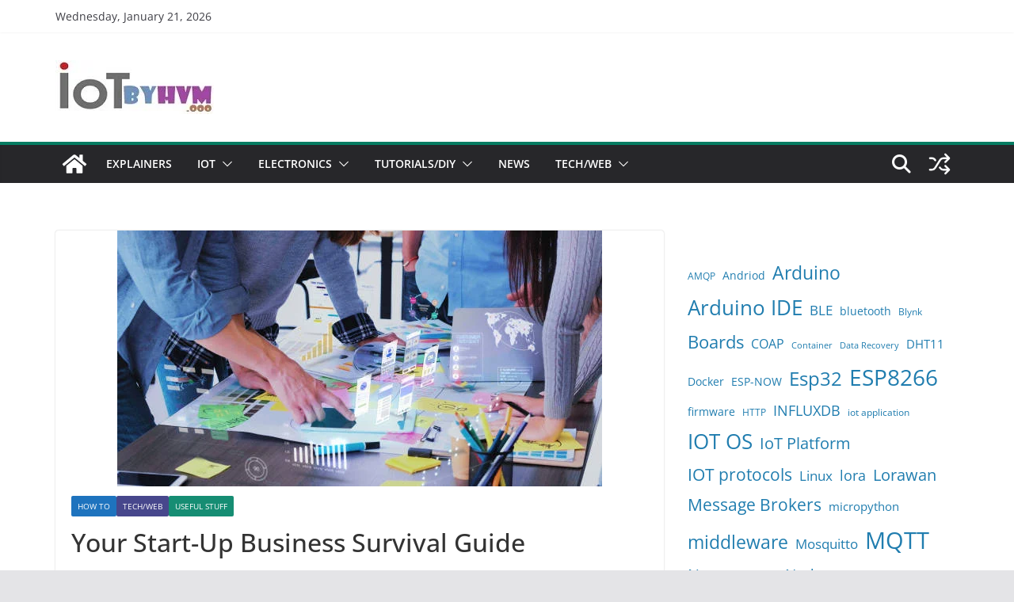

--- FILE ---
content_type: text/html; charset=UTF-8
request_url: https://iotbyhvm.ooo/your-start-up-business-survival-guide/
body_size: 37392
content:
		<!doctype html>
		<html lang="en-GB">
		
<head>

			<meta charset="UTF-8"/>
		<meta name="viewport" content="width=device-width, initial-scale=1">
		<link rel="profile" href="http://gmpg.org/xfn/11"/>
		
	<meta name='robots' content='index, follow, max-image-preview:large, max-snippet:-1, max-video-preview:-1' />
<!-- Jetpack Site Verification Tags -->
<meta name="google-site-verification" content="2KfYcPiFXDZKtsAN8aomG_14taPS34OE7M4S5z8IxHk" />
<meta name="msvalidate.01" content="CA102CADF9A80728C11F45182BC58246" />
<meta name="yandex-verification" content="5438ceb2622a5ce3" />

	<!-- This site is optimized with the Yoast SEO plugin v26.7 - https://yoast.com/wordpress/plugins/seo/ -->
	<title>Your Start-Up Business Survival Guide</title>
	<link rel="canonical" href="https://iotbyhvm.ooo/your-start-up-business-survival-guide/" />
	<meta property="og:locale" content="en_GB" />
	<meta property="og:type" content="article" />
	<meta property="og:title" content="Your Start-Up Business Survival Guide" />
	<meta property="og:description" content="Starting a business can be intimidating. If you are just beginning, it can seem like thousands of decisions. So let" />
	<meta property="og:url" content="https://iotbyhvm.ooo/your-start-up-business-survival-guide/" />
	<meta property="og:site_name" content="IoTbyHVM" />
	<meta property="article:publisher" content="https://www.facebook.com/iothvm" />
	<meta property="article:author" content="https://www.facebook.com/iothvm" />
	<meta property="article:published_time" content="2022-09-15T08:21:40+00:00" />
	<meta property="og:image" content="http://iotbyhvm.ooo/wp-content/uploads/2022/09/image2.png" />
	<meta property="og:image:width" content="612" />
	<meta property="og:image:height" content="323" />
	<meta property="og:image:type" content="image/png" />
	<meta name="author" content="Harshvardhan Mishra" />
	<meta name="twitter:card" content="summary_large_image" />
	<meta name="twitter:creator" content="@harshvardhanrvm" />
	<meta name="twitter:site" content="@harshvardhanrvm" />
	<meta name="twitter:label1" content="Written by" />
	<meta name="twitter:data1" content="Harshvardhan Mishra" />
	<meta name="twitter:label2" content="Estimated reading time" />
	<meta name="twitter:data2" content="5 minutes" />
	<script type="application/ld+json" class="yoast-schema-graph">{"@context":"https://schema.org","@graph":[{"@type":"Article","@id":"https://iotbyhvm.ooo/your-start-up-business-survival-guide/#article","isPartOf":{"@id":"https://iotbyhvm.ooo/your-start-up-business-survival-guide/"},"author":{"name":"Harshvardhan Mishra","@id":"https://iotbyhvm.ooo/#/schema/person/61f01dc223dab36370db79448d3e0610"},"headline":"Your Start-Up Business Survival Guide","datePublished":"2022-09-15T08:21:40+00:00","mainEntityOfPage":{"@id":"https://iotbyhvm.ooo/your-start-up-business-survival-guide/"},"wordCount":902,"commentCount":0,"publisher":{"@id":"https://iotbyhvm.ooo/#/schema/person/61f01dc223dab36370db79448d3e0610"},"image":{"@id":"https://iotbyhvm.ooo/your-start-up-business-survival-guide/#primaryimage"},"thumbnailUrl":"https://i0.wp.com/iotbyhvm.ooo/wp-content/uploads/2022/09/image2.png?fit=612%2C323&ssl=1","articleSection":["How To","Tech/Web","Useful Stuff"],"inLanguage":"en-GB","potentialAction":[{"@type":"CommentAction","name":"Comment","target":["https://iotbyhvm.ooo/your-start-up-business-survival-guide/#respond"]}]},{"@type":"WebPage","@id":"https://iotbyhvm.ooo/your-start-up-business-survival-guide/","url":"https://iotbyhvm.ooo/your-start-up-business-survival-guide/","name":"Your Start-Up Business Survival Guide","isPartOf":{"@id":"https://iotbyhvm.ooo/#website"},"primaryImageOfPage":{"@id":"https://iotbyhvm.ooo/your-start-up-business-survival-guide/#primaryimage"},"image":{"@id":"https://iotbyhvm.ooo/your-start-up-business-survival-guide/#primaryimage"},"thumbnailUrl":"https://i0.wp.com/iotbyhvm.ooo/wp-content/uploads/2022/09/image2.png?fit=612%2C323&ssl=1","datePublished":"2022-09-15T08:21:40+00:00","breadcrumb":{"@id":"https://iotbyhvm.ooo/your-start-up-business-survival-guide/#breadcrumb"},"inLanguage":"en-GB","potentialAction":[{"@type":"ReadAction","target":["https://iotbyhvm.ooo/your-start-up-business-survival-guide/"]}]},{"@type":"ImageObject","inLanguage":"en-GB","@id":"https://iotbyhvm.ooo/your-start-up-business-survival-guide/#primaryimage","url":"https://i0.wp.com/iotbyhvm.ooo/wp-content/uploads/2022/09/image2.png?fit=612%2C323&ssl=1","contentUrl":"https://i0.wp.com/iotbyhvm.ooo/wp-content/uploads/2022/09/image2.png?fit=612%2C323&ssl=1","width":612,"height":323,"caption":"Your Start-Up Business Survival Guide"},{"@type":"BreadcrumbList","@id":"https://iotbyhvm.ooo/your-start-up-business-survival-guide/#breadcrumb","itemListElement":[{"@type":"ListItem","position":1,"name":"Home","item":"https://iotbyhvm.ooo/"},{"@type":"ListItem","position":2,"name":"Your Start-Up Business Survival Guide"}]},{"@type":"WebSite","@id":"https://iotbyhvm.ooo/#website","url":"https://iotbyhvm.ooo/","name":"IoTbyHVM","description":"Bits &amp; Bytes of IoT","publisher":{"@id":"https://iotbyhvm.ooo/#/schema/person/61f01dc223dab36370db79448d3e0610"},"potentialAction":[{"@type":"SearchAction","target":{"@type":"EntryPoint","urlTemplate":"https://iotbyhvm.ooo/?s={search_term_string}"},"query-input":{"@type":"PropertyValueSpecification","valueRequired":true,"valueName":"search_term_string"}}],"inLanguage":"en-GB"},{"@type":["Person","Organization"],"@id":"https://iotbyhvm.ooo/#/schema/person/61f01dc223dab36370db79448d3e0610","name":"Harshvardhan Mishra","image":{"@type":"ImageObject","inLanguage":"en-GB","@id":"https://iotbyhvm.ooo/#/schema/person/image/","url":"https://i0.wp.com/iotbyhvm.ooo/wp-content/uploads/2021/05/cropped-iotbyhvm.jpg?fit=200%2C68&ssl=1","contentUrl":"https://i0.wp.com/iotbyhvm.ooo/wp-content/uploads/2021/05/cropped-iotbyhvm.jpg?fit=200%2C68&ssl=1","width":200,"height":68,"caption":"Harshvardhan Mishra"},"logo":{"@id":"https://iotbyhvm.ooo/#/schema/person/image/"},"description":"Hi, I'm Harshvardhan Mishra. Tech enthusiast and IT professional with a B.Tech in IT, PG Diploma in IoT from CDAC, and 6 years of industry experience. Founder of HVM Smart Solutions, blending technology for real-world solutions. As a passionate technical author, I simplify complex concepts for diverse audiences. Let's connect and explore the tech world together! If you want to help support me on my journey, consider sharing my articles, or Buy me a Coffee! Thank you for reading my blog! Happy learning! Linkedin","sameAs":["https://iotbyhvm.ooo","https://www.facebook.com/iothvm","https://in.linkedin.com/in/mishraharshvardhan","https://x.com/harshvardhanrvm"]}]}</script>
	<!-- / Yoast SEO plugin. -->


<link rel='dns-prefetch' href='//www.googletagmanager.com' />
<link rel='dns-prefetch' href='//stats.wp.com' />
<link rel='preconnect' href='//i0.wp.com' />
<link rel='preconnect' href='//c0.wp.com' />
<style id='wp-img-auto-sizes-contain-inline-css' type='text/css'>
img:is([sizes=auto i],[sizes^="auto," i]){contain-intrinsic-size:3000px 1500px}
/*# sourceURL=wp-img-auto-sizes-contain-inline-css */
</style>
<style id='wp-emoji-styles-inline-css' type='text/css'>

	img.wp-smiley, img.emoji {
		display: inline !important;
		border: none !important;
		box-shadow: none !important;
		height: 1em !important;
		width: 1em !important;
		margin: 0 0.07em !important;
		vertical-align: -0.1em !important;
		background: none !important;
		padding: 0 !important;
	}
/*# sourceURL=wp-emoji-styles-inline-css */
</style>
<style id='wp-block-library-inline-css' type='text/css'>
:root{--wp-block-synced-color:#7a00df;--wp-block-synced-color--rgb:122,0,223;--wp-bound-block-color:var(--wp-block-synced-color);--wp-editor-canvas-background:#ddd;--wp-admin-theme-color:#007cba;--wp-admin-theme-color--rgb:0,124,186;--wp-admin-theme-color-darker-10:#006ba1;--wp-admin-theme-color-darker-10--rgb:0,107,160.5;--wp-admin-theme-color-darker-20:#005a87;--wp-admin-theme-color-darker-20--rgb:0,90,135;--wp-admin-border-width-focus:2px}@media (min-resolution:192dpi){:root{--wp-admin-border-width-focus:1.5px}}.wp-element-button{cursor:pointer}:root .has-very-light-gray-background-color{background-color:#eee}:root .has-very-dark-gray-background-color{background-color:#313131}:root .has-very-light-gray-color{color:#eee}:root .has-very-dark-gray-color{color:#313131}:root .has-vivid-green-cyan-to-vivid-cyan-blue-gradient-background{background:linear-gradient(135deg,#00d084,#0693e3)}:root .has-purple-crush-gradient-background{background:linear-gradient(135deg,#34e2e4,#4721fb 50%,#ab1dfe)}:root .has-hazy-dawn-gradient-background{background:linear-gradient(135deg,#faaca8,#dad0ec)}:root .has-subdued-olive-gradient-background{background:linear-gradient(135deg,#fafae1,#67a671)}:root .has-atomic-cream-gradient-background{background:linear-gradient(135deg,#fdd79a,#004a59)}:root .has-nightshade-gradient-background{background:linear-gradient(135deg,#330968,#31cdcf)}:root .has-midnight-gradient-background{background:linear-gradient(135deg,#020381,#2874fc)}:root{--wp--preset--font-size--normal:16px;--wp--preset--font-size--huge:42px}.has-regular-font-size{font-size:1em}.has-larger-font-size{font-size:2.625em}.has-normal-font-size{font-size:var(--wp--preset--font-size--normal)}.has-huge-font-size{font-size:var(--wp--preset--font-size--huge)}.has-text-align-center{text-align:center}.has-text-align-left{text-align:left}.has-text-align-right{text-align:right}.has-fit-text{white-space:nowrap!important}#end-resizable-editor-section{display:none}.aligncenter{clear:both}.items-justified-left{justify-content:flex-start}.items-justified-center{justify-content:center}.items-justified-right{justify-content:flex-end}.items-justified-space-between{justify-content:space-between}.screen-reader-text{border:0;clip-path:inset(50%);height:1px;margin:-1px;overflow:hidden;padding:0;position:absolute;width:1px;word-wrap:normal!important}.screen-reader-text:focus{background-color:#ddd;clip-path:none;color:#444;display:block;font-size:1em;height:auto;left:5px;line-height:normal;padding:15px 23px 14px;text-decoration:none;top:5px;width:auto;z-index:100000}html :where(.has-border-color){border-style:solid}html :where([style*=border-top-color]){border-top-style:solid}html :where([style*=border-right-color]){border-right-style:solid}html :where([style*=border-bottom-color]){border-bottom-style:solid}html :where([style*=border-left-color]){border-left-style:solid}html :where([style*=border-width]){border-style:solid}html :where([style*=border-top-width]){border-top-style:solid}html :where([style*=border-right-width]){border-right-style:solid}html :where([style*=border-bottom-width]){border-bottom-style:solid}html :where([style*=border-left-width]){border-left-style:solid}html :where(img[class*=wp-image-]){height:auto;max-width:100%}:where(figure){margin:0 0 1em}html :where(.is-position-sticky){--wp-admin--admin-bar--position-offset:var(--wp-admin--admin-bar--height,0px)}@media screen and (max-width:600px){html :where(.is-position-sticky){--wp-admin--admin-bar--position-offset:0px}}

/*# sourceURL=wp-block-library-inline-css */
</style><style id='wp-block-tag-cloud-inline-css' type='text/css'>
.wp-block-tag-cloud{box-sizing:border-box}.wp-block-tag-cloud.aligncenter{justify-content:center;text-align:center}.wp-block-tag-cloud a{display:inline-block;margin-right:5px}.wp-block-tag-cloud span{display:inline-block;margin-left:5px;text-decoration:none}:root :where(.wp-block-tag-cloud.is-style-outline){display:flex;flex-wrap:wrap;gap:1ch}:root :where(.wp-block-tag-cloud.is-style-outline a){border:1px solid;font-size:unset!important;margin-right:0;padding:1ch 2ch;text-decoration:none!important}
/*# sourceURL=https://c0.wp.com/c/6.9/wp-includes/blocks/tag-cloud/style.min.css */
</style>
<style id='global-styles-inline-css' type='text/css'>
:root{--wp--preset--aspect-ratio--square: 1;--wp--preset--aspect-ratio--4-3: 4/3;--wp--preset--aspect-ratio--3-4: 3/4;--wp--preset--aspect-ratio--3-2: 3/2;--wp--preset--aspect-ratio--2-3: 2/3;--wp--preset--aspect-ratio--16-9: 16/9;--wp--preset--aspect-ratio--9-16: 9/16;--wp--preset--color--black: #000000;--wp--preset--color--cyan-bluish-gray: #abb8c3;--wp--preset--color--white: #ffffff;--wp--preset--color--pale-pink: #f78da7;--wp--preset--color--vivid-red: #cf2e2e;--wp--preset--color--luminous-vivid-orange: #ff6900;--wp--preset--color--luminous-vivid-amber: #fcb900;--wp--preset--color--light-green-cyan: #7bdcb5;--wp--preset--color--vivid-green-cyan: #00d084;--wp--preset--color--pale-cyan-blue: #8ed1fc;--wp--preset--color--vivid-cyan-blue: #0693e3;--wp--preset--color--vivid-purple: #9b51e0;--wp--preset--gradient--vivid-cyan-blue-to-vivid-purple: linear-gradient(135deg,rgb(6,147,227) 0%,rgb(155,81,224) 100%);--wp--preset--gradient--light-green-cyan-to-vivid-green-cyan: linear-gradient(135deg,rgb(122,220,180) 0%,rgb(0,208,130) 100%);--wp--preset--gradient--luminous-vivid-amber-to-luminous-vivid-orange: linear-gradient(135deg,rgb(252,185,0) 0%,rgb(255,105,0) 100%);--wp--preset--gradient--luminous-vivid-orange-to-vivid-red: linear-gradient(135deg,rgb(255,105,0) 0%,rgb(207,46,46) 100%);--wp--preset--gradient--very-light-gray-to-cyan-bluish-gray: linear-gradient(135deg,rgb(238,238,238) 0%,rgb(169,184,195) 100%);--wp--preset--gradient--cool-to-warm-spectrum: linear-gradient(135deg,rgb(74,234,220) 0%,rgb(151,120,209) 20%,rgb(207,42,186) 40%,rgb(238,44,130) 60%,rgb(251,105,98) 80%,rgb(254,248,76) 100%);--wp--preset--gradient--blush-light-purple: linear-gradient(135deg,rgb(255,206,236) 0%,rgb(152,150,240) 100%);--wp--preset--gradient--blush-bordeaux: linear-gradient(135deg,rgb(254,205,165) 0%,rgb(254,45,45) 50%,rgb(107,0,62) 100%);--wp--preset--gradient--luminous-dusk: linear-gradient(135deg,rgb(255,203,112) 0%,rgb(199,81,192) 50%,rgb(65,88,208) 100%);--wp--preset--gradient--pale-ocean: linear-gradient(135deg,rgb(255,245,203) 0%,rgb(182,227,212) 50%,rgb(51,167,181) 100%);--wp--preset--gradient--electric-grass: linear-gradient(135deg,rgb(202,248,128) 0%,rgb(113,206,126) 100%);--wp--preset--gradient--midnight: linear-gradient(135deg,rgb(2,3,129) 0%,rgb(40,116,252) 100%);--wp--preset--font-size--small: 13px;--wp--preset--font-size--medium: 20px;--wp--preset--font-size--large: 36px;--wp--preset--font-size--x-large: 42px;--wp--preset--spacing--20: 0.44rem;--wp--preset--spacing--30: 0.67rem;--wp--preset--spacing--40: 1rem;--wp--preset--spacing--50: 1.5rem;--wp--preset--spacing--60: 2.25rem;--wp--preset--spacing--70: 3.38rem;--wp--preset--spacing--80: 5.06rem;--wp--preset--shadow--natural: 6px 6px 9px rgba(0, 0, 0, 0.2);--wp--preset--shadow--deep: 12px 12px 50px rgba(0, 0, 0, 0.4);--wp--preset--shadow--sharp: 6px 6px 0px rgba(0, 0, 0, 0.2);--wp--preset--shadow--outlined: 6px 6px 0px -3px rgb(255, 255, 255), 6px 6px rgb(0, 0, 0);--wp--preset--shadow--crisp: 6px 6px 0px rgb(0, 0, 0);}:where(body) { margin: 0; }.wp-site-blocks > .alignleft { float: left; margin-right: 2em; }.wp-site-blocks > .alignright { float: right; margin-left: 2em; }.wp-site-blocks > .aligncenter { justify-content: center; margin-left: auto; margin-right: auto; }:where(.wp-site-blocks) > * { margin-block-start: 24px; margin-block-end: 0; }:where(.wp-site-blocks) > :first-child { margin-block-start: 0; }:where(.wp-site-blocks) > :last-child { margin-block-end: 0; }:root { --wp--style--block-gap: 24px; }:root :where(.is-layout-flow) > :first-child{margin-block-start: 0;}:root :where(.is-layout-flow) > :last-child{margin-block-end: 0;}:root :where(.is-layout-flow) > *{margin-block-start: 24px;margin-block-end: 0;}:root :where(.is-layout-constrained) > :first-child{margin-block-start: 0;}:root :where(.is-layout-constrained) > :last-child{margin-block-end: 0;}:root :where(.is-layout-constrained) > *{margin-block-start: 24px;margin-block-end: 0;}:root :where(.is-layout-flex){gap: 24px;}:root :where(.is-layout-grid){gap: 24px;}.is-layout-flow > .alignleft{float: left;margin-inline-start: 0;margin-inline-end: 2em;}.is-layout-flow > .alignright{float: right;margin-inline-start: 2em;margin-inline-end: 0;}.is-layout-flow > .aligncenter{margin-left: auto !important;margin-right: auto !important;}.is-layout-constrained > .alignleft{float: left;margin-inline-start: 0;margin-inline-end: 2em;}.is-layout-constrained > .alignright{float: right;margin-inline-start: 2em;margin-inline-end: 0;}.is-layout-constrained > .aligncenter{margin-left: auto !important;margin-right: auto !important;}.is-layout-constrained > :where(:not(.alignleft):not(.alignright):not(.alignfull)){margin-left: auto !important;margin-right: auto !important;}body .is-layout-flex{display: flex;}.is-layout-flex{flex-wrap: wrap;align-items: center;}.is-layout-flex > :is(*, div){margin: 0;}body .is-layout-grid{display: grid;}.is-layout-grid > :is(*, div){margin: 0;}body{padding-top: 0px;padding-right: 0px;padding-bottom: 0px;padding-left: 0px;}a:where(:not(.wp-element-button)){text-decoration: underline;}:root :where(.wp-element-button, .wp-block-button__link){background-color: #32373c;border-width: 0;color: #fff;font-family: inherit;font-size: inherit;font-style: inherit;font-weight: inherit;letter-spacing: inherit;line-height: inherit;padding-top: calc(0.667em + 2px);padding-right: calc(1.333em + 2px);padding-bottom: calc(0.667em + 2px);padding-left: calc(1.333em + 2px);text-decoration: none;text-transform: inherit;}.has-black-color{color: var(--wp--preset--color--black) !important;}.has-cyan-bluish-gray-color{color: var(--wp--preset--color--cyan-bluish-gray) !important;}.has-white-color{color: var(--wp--preset--color--white) !important;}.has-pale-pink-color{color: var(--wp--preset--color--pale-pink) !important;}.has-vivid-red-color{color: var(--wp--preset--color--vivid-red) !important;}.has-luminous-vivid-orange-color{color: var(--wp--preset--color--luminous-vivid-orange) !important;}.has-luminous-vivid-amber-color{color: var(--wp--preset--color--luminous-vivid-amber) !important;}.has-light-green-cyan-color{color: var(--wp--preset--color--light-green-cyan) !important;}.has-vivid-green-cyan-color{color: var(--wp--preset--color--vivid-green-cyan) !important;}.has-pale-cyan-blue-color{color: var(--wp--preset--color--pale-cyan-blue) !important;}.has-vivid-cyan-blue-color{color: var(--wp--preset--color--vivid-cyan-blue) !important;}.has-vivid-purple-color{color: var(--wp--preset--color--vivid-purple) !important;}.has-black-background-color{background-color: var(--wp--preset--color--black) !important;}.has-cyan-bluish-gray-background-color{background-color: var(--wp--preset--color--cyan-bluish-gray) !important;}.has-white-background-color{background-color: var(--wp--preset--color--white) !important;}.has-pale-pink-background-color{background-color: var(--wp--preset--color--pale-pink) !important;}.has-vivid-red-background-color{background-color: var(--wp--preset--color--vivid-red) !important;}.has-luminous-vivid-orange-background-color{background-color: var(--wp--preset--color--luminous-vivid-orange) !important;}.has-luminous-vivid-amber-background-color{background-color: var(--wp--preset--color--luminous-vivid-amber) !important;}.has-light-green-cyan-background-color{background-color: var(--wp--preset--color--light-green-cyan) !important;}.has-vivid-green-cyan-background-color{background-color: var(--wp--preset--color--vivid-green-cyan) !important;}.has-pale-cyan-blue-background-color{background-color: var(--wp--preset--color--pale-cyan-blue) !important;}.has-vivid-cyan-blue-background-color{background-color: var(--wp--preset--color--vivid-cyan-blue) !important;}.has-vivid-purple-background-color{background-color: var(--wp--preset--color--vivid-purple) !important;}.has-black-border-color{border-color: var(--wp--preset--color--black) !important;}.has-cyan-bluish-gray-border-color{border-color: var(--wp--preset--color--cyan-bluish-gray) !important;}.has-white-border-color{border-color: var(--wp--preset--color--white) !important;}.has-pale-pink-border-color{border-color: var(--wp--preset--color--pale-pink) !important;}.has-vivid-red-border-color{border-color: var(--wp--preset--color--vivid-red) !important;}.has-luminous-vivid-orange-border-color{border-color: var(--wp--preset--color--luminous-vivid-orange) !important;}.has-luminous-vivid-amber-border-color{border-color: var(--wp--preset--color--luminous-vivid-amber) !important;}.has-light-green-cyan-border-color{border-color: var(--wp--preset--color--light-green-cyan) !important;}.has-vivid-green-cyan-border-color{border-color: var(--wp--preset--color--vivid-green-cyan) !important;}.has-pale-cyan-blue-border-color{border-color: var(--wp--preset--color--pale-cyan-blue) !important;}.has-vivid-cyan-blue-border-color{border-color: var(--wp--preset--color--vivid-cyan-blue) !important;}.has-vivid-purple-border-color{border-color: var(--wp--preset--color--vivid-purple) !important;}.has-vivid-cyan-blue-to-vivid-purple-gradient-background{background: var(--wp--preset--gradient--vivid-cyan-blue-to-vivid-purple) !important;}.has-light-green-cyan-to-vivid-green-cyan-gradient-background{background: var(--wp--preset--gradient--light-green-cyan-to-vivid-green-cyan) !important;}.has-luminous-vivid-amber-to-luminous-vivid-orange-gradient-background{background: var(--wp--preset--gradient--luminous-vivid-amber-to-luminous-vivid-orange) !important;}.has-luminous-vivid-orange-to-vivid-red-gradient-background{background: var(--wp--preset--gradient--luminous-vivid-orange-to-vivid-red) !important;}.has-very-light-gray-to-cyan-bluish-gray-gradient-background{background: var(--wp--preset--gradient--very-light-gray-to-cyan-bluish-gray) !important;}.has-cool-to-warm-spectrum-gradient-background{background: var(--wp--preset--gradient--cool-to-warm-spectrum) !important;}.has-blush-light-purple-gradient-background{background: var(--wp--preset--gradient--blush-light-purple) !important;}.has-blush-bordeaux-gradient-background{background: var(--wp--preset--gradient--blush-bordeaux) !important;}.has-luminous-dusk-gradient-background{background: var(--wp--preset--gradient--luminous-dusk) !important;}.has-pale-ocean-gradient-background{background: var(--wp--preset--gradient--pale-ocean) !important;}.has-electric-grass-gradient-background{background: var(--wp--preset--gradient--electric-grass) !important;}.has-midnight-gradient-background{background: var(--wp--preset--gradient--midnight) !important;}.has-small-font-size{font-size: var(--wp--preset--font-size--small) !important;}.has-medium-font-size{font-size: var(--wp--preset--font-size--medium) !important;}.has-large-font-size{font-size: var(--wp--preset--font-size--large) !important;}.has-x-large-font-size{font-size: var(--wp--preset--font-size--x-large) !important;}
/*# sourceURL=global-styles-inline-css */
</style>

<link rel='stylesheet' id='dashicons-css' href='https://c0.wp.com/c/6.9/wp-includes/css/dashicons.min.css' type='text/css' media='all' />
<link rel='stylesheet' id='everest-forms-general-css' href='https://iotbyhvm.ooo/wp-content/plugins/everest-forms/assets/css/everest-forms.css?ver=3.4.1' type='text/css' media='all' />
<link rel='stylesheet' id='jquery-intl-tel-input-css' href='https://iotbyhvm.ooo/wp-content/plugins/everest-forms/assets/css/intlTelInput.css?ver=3.4.1' type='text/css' media='all' />
<style id='magazine-blocks-global-styles-inline-css' type='text/css'>
:root {--mzb-colors-primary: #690aa0;
--mzb-colors-secondary: #54595F;
--mzb-colors-text: #7A7A7A;
--mzb-colors-accent: #61CE70;
--mzb-font-weights-primary: 600;
--mzb-font-weights-secondary: 400;
--mzb-font-weights-text: 600;
--mzb-font-weights-accent: 500;}.mzb-typography-primary {font-weight: var(--mzb-font-weights-primary) !important;}.mzb-typography-secondary {font-weight: var(--mzb-font-weights-secondary) !important;}.mzb-typography-text {font-weight: var(--mzb-font-weights-text) !important;}.mzb-typography-accent {font-weight: var(--mzb-font-weights-accent) !important;}
/*# sourceURL=magazine-blocks-global-styles-inline-css */
</style>
<link rel='stylesheet' id='thickbox-css' href='https://c0.wp.com/c/6.9/wp-includes/js/thickbox/thickbox.css' type='text/css' media='all' />
<link rel='stylesheet' id='colormag_style-css' href='https://iotbyhvm.ooo/wp-content/themes/colormag-pro/style.css?ver=5.0.24' type='text/css' media='all' />
<style id='colormag_style-inline-css' type='text/css'>
.colormag-button,
			blockquote, button,
			input[type=reset],
			input[type=button],
			input[type=submit],
			.cm-home-icon.front_page_on,
			.cm-post-categories a,
			.cm-primary-nav ul li ul li:hover,
			.cm-primary-nav ul li.current-menu-item,
			.cm-primary-nav ul li.current_page_ancestor,
			.cm-primary-nav ul li.current-menu-ancestor,
			.cm-primary-nav ul li.current_page_item,
			.cm-primary-nav ul li:hover,
			.cm-primary-nav ul li.focus,
			.cm-mobile-nav li a:hover,
			.colormag-header-clean #cm-primary-nav .cm-menu-toggle:hover,
			.cm-header .cm-mobile-nav li:hover,
			.cm-header .cm-mobile-nav li.current-page-ancestor,
			.cm-header .cm-mobile-nav li.current-menu-ancestor,
			.cm-header .cm-mobile-nav li.current-page-item,
			.cm-header .cm-mobile-nav li.current-menu-item,
			.cm-primary-nav ul li.focus > a,
			.cm-layout-2 .cm-primary-nav ul ul.sub-menu li.focus > a,
			.cm-mobile-nav .current-menu-item>a, .cm-mobile-nav .current_page_item>a,
			.colormag-header-clean .cm-mobile-nav li:hover > a,
			.colormag-header-clean .cm-mobile-nav li.current-page-ancestor > a,
			.colormag-header-clean .cm-mobile-nav li.current-menu-ancestor > a,
			.colormag-header-clean .cm-mobile-nav li.current-page-item > a,
			.colormag-header-clean .cm-mobile-nav li.current-menu-item > a,
			.fa.search-top:hover,
			.widget_call_to_action .btn--primary,
			.colormag-footer--classic .cm-footer-cols .cm-row .cm-widget-title span::before,
			.colormag-footer--classic-bordered .cm-footer-cols .cm-row .cm-widget-title span::before,
			.cm-featured-posts .cm-widget-title span,
			.cm-featured-category-slider-widget .cm-slide-content .cm-entry-header-meta .cm-post-categories a,
			.cm-highlighted-posts .cm-post-content .cm-entry-header-meta .cm-post-categories a,
			.cm-category-slide-next, .cm-category-slide-prev, .slide-next,
			.slide-prev, .cm-tabbed-widget ul li, .cm-posts .wp-pagenavi .current,
			.cm-posts .wp-pagenavi a:hover, .cm-secondary .cm-widget-title span,
			.cm-posts .post .cm-post-content .cm-entry-header-meta .cm-post-categories a,
			.cm-page-header .cm-page-title span, .entry-meta .post-format i,
			.format-link, .cm-entry-button, .infinite-scroll .tg-infinite-scroll,
			.no-more-post-text, .pagination span,
			.cm-footer-cols .cm-row .cm-widget-title span,
			.advertisement_above_footer .cm-widget-title span,
			.error, .cm-primary .cm-widget-title span,
			.related-posts-wrapper.style-three .cm-post-content .cm-entry-title a:hover:before,
			.cm-slider-area .cm-widget-title span,
			.cm-beside-slider-widget .cm-widget-title span,
			.top-full-width-sidebar .cm-widget-title span,
			.wp-block-quote, .wp-block-quote.is-style-large,
			.wp-block-quote.has-text-align-right,
			.page-numbers .current, .search-wrap button,
			.cm-error-404 .cm-btn, .widget .wp-block-heading, .wp-block-search button,
			.widget a::before, .cm-post-date a::before,
			.byline a::before,
			.colormag-footer--classic-bordered .cm-widget-title::before,
			.wp-block-button__link,
			#cm-tertiary .cm-widget-title span,
			.link-pagination .post-page-numbers.current,
			.wp-block-query-pagination-numbers .page-numbers.current,
			.wp-element-button,
			.wp-block-button .wp-block-button__link,
			.wp-element-button,
			.cm-layout-2 .cm-primary-nav ul ul.sub-menu li:hover,
			.cm-layout-2 .cm-primary-nav ul ul.sub-menu li.current-menu-ancestor,
			.cm-layout-2 .cm-primary-nav ul ul.sub-menu li.current-menu-item,
			.cm-layout-2 .cm-primary-nav ul ul.sub-menu li.focus,
			.cm-primary-nav .cm-random-post a:hover,
			.cm-primary-nav .cm-home-icon a:hover,
			.tg-infinite-pagination .tg-load-more,
			.comment .comment-author-link .post-author,
			.cm-footer-builder .cm-widget-title span,
			.wp-block-search .wp-element-button:hover{background-color:rgba(3,132,104,0.92);}a,
			.cm-layout-2 #cm-primary-nav .fa.search-top:hover,
			.cm-layout-2 #cm-primary-nav.cm-mobile-nav .cm-random-post a:hover .fa-random,
			.cm-layout-2 #cm-primary-nav.cm-primary-nav .cm-random-post a:hover .fa-random,
			.cm-layout-2 .breaking-news .newsticker a:hover,
			.cm-layout-2 .cm-primary-nav ul li.current-menu-item > a,
			.cm-layout-2 .cm-primary-nav ul li.current_page_item > a,
			.cm-layout-2 .cm-primary-nav ul li:hover > a,
			.cm-layout-2 .cm-primary-nav ul li.focus > a
			.dark-skin .cm-layout-2-style-1 #cm-primary-nav.cm-primary-nav .cm-home-icon:hover .fa,
			.byline a:hover, .comments a:hover, .cm-edit-link a:hover, .cm-post-date a:hover,
			.social-links:not(.cm-header-actions .social-links) i.fa:hover, .cm-tag-links a:hover,
			.colormag-header-clean .social-links li:hover i.fa, .cm-layout-2-style-1 .social-links li:hover i.fa,
			.colormag-header-clean .breaking-news .newsticker a:hover, .widget_featured_posts .article-content .cm-entry-title a:hover,
			.widget_featured_slider .slide-content .cm-below-entry-meta .byline a:hover,
			.widget_featured_slider .slide-content .cm-below-entry-meta .comments a:hover,
			.widget_featured_slider .slide-content .cm-below-entry-meta .cm-post-date a:hover,
			.widget_featured_slider .slide-content .cm-entry-title a:hover,
			.widget_block_picture_news.widget_featured_posts .article-content .cm-entry-title a:hover,
			.widget_highlighted_posts .article-content .cm-below-entry-meta .byline a:hover,
			.widget_highlighted_posts .article-content .cm-below-entry-meta .comments a:hover,
			.widget_highlighted_posts .article-content .cm-below-entry-meta .cm-post-date a:hover,
			.widget_highlighted_posts .article-content .cm-entry-title a:hover, i.fa-arrow-up, i.fa-arrow-down,
			.cm-site-title a, #content .post .article-content .cm-entry-title a:hover, .entry-meta .byline i,
			.entry-meta .cat-links i, .entry-meta a, .post .cm-entry-title a:hover, .search .cm-entry-title a:hover,
			.entry-meta .comments-link a:hover, .entry-meta .cm-edit-link a:hover, .entry-meta .cm-post-date a:hover,
			.entry-meta .cm-tag-links a:hover, .single #content .tags a:hover, .count, .next a:hover, .previous a:hover,
			.related-posts-main-title .fa, .single-related-posts .article-content .cm-entry-title a:hover,
			.pagination a span:hover,
			#content .comments-area a.comment-cm-edit-link:hover, #content .comments-area a.comment-permalink:hover,
			#content .comments-area article header cite a:hover, .comments-area .comment-author-link a:hover,
			.comment .comment-reply-link:hover,
			.nav-next a, .nav-previous a,
			#cm-footer .cm-footer-menu ul li a:hover,
			.cm-footer-cols .cm-row a:hover, a#scroll-up i, .related-posts-wrapper-flyout .cm-entry-title a:hover,
			.human-diff-time .human-diff-time-display:hover,
			.cm-layout-2-style-1 #cm-primary-nav .fa:hover,
			.cm-footer-bar a,
			.cm-post-date a:hover,
			.cm-author a:hover,
			.cm-comments-link a:hover,
			.cm-tag-links a:hover,
			.cm-edit-link a:hover,
			.cm-footer-bar .copyright a,
			.cm-featured-posts .cm-entry-title a:hover,
            .cm-featured-posts--style-5.cm-featured-posts .cm-post-title-below-image .cm-post .cm-post-content .cm-entry-title a:hover,
			.cm-posts .post .cm-post-content .cm-entry-title a:hover,
			.cm-posts .post .single-title-above .cm-entry-title a:hover,
			.cm-layout-2 .cm-primary-nav ul li:hover > a,
			.cm-layout-2 #cm-primary-nav .fa:hover,
			.cm-entry-title a:hover,
			button:hover, input[type="button"]:hover,
			input[type="reset"]:hover,
			input[type="submit"]:hover,
			.wp-block-button .wp-block-button__link:hover,
			.cm-button:hover,
			.wp-element-button:hover,
			li.product .added_to_cart:hover,
			.comments-area .comment-permalink:hover{color:rgba(3,132,104,0.92);}#cm-primary-nav,
			.cm-contained .cm-header-2 .cm-row, .cm-header-builder.cm-full-width .cm-main-header .cm-header-bottom-row{border-top-color:rgba(3,132,104,0.92);}.cm-layout-2 #cm-primary-nav,
			.cm-layout-2 .cm-primary-nav ul ul.sub-menu li:hover,
			.cm-layout-2 .cm-primary-nav ul > li:hover > a,
			.cm-layout-2 .cm-primary-nav ul > li.current-menu-item > a,
			.cm-layout-2 .cm-primary-nav ul > li.current-menu-ancestor > a,
			.cm-layout-2 .cm-primary-nav ul ul.sub-menu li.current-menu-ancestor,
			.cm-layout-2 .cm-primary-nav ul ul.sub-menu li.current-menu-item,
			.cm-layout-2 .cm-primary-nav ul ul.sub-menu li.focus,
			cm-layout-2 .cm-primary-nav ul ul.sub-menu li.current-menu-ancestor,
			cm-layout-2 .cm-primary-nav ul ul.sub-menu li.current-menu-item,
			cm-layout-2 #cm-primary-nav .cm-menu-toggle:hover,
			cm-layout-2 #cm-primary-nav.cm-mobile-nav .cm-menu-toggle,
			cm-layout-2 .cm-primary-nav ul > li:hover > a,
			cm-layout-2 .cm-primary-nav ul > li.current-menu-item > a,
			cm-layout-2 .cm-primary-nav ul > li.current-menu-ancestor > a,
			.cm-layout-2 .cm-primary-nav ul li.focus > a, .pagination a span:hover,
			.cm-error-404 .cm-btn,
			.single-post .cm-post-categories a::after,
			.widget .block-title,
			.cm-layout-2 .cm-primary-nav ul li.focus > a,
			button,
			input[type="button"],
			input[type="reset"],
			input[type="submit"],
			.wp-block-button .wp-block-button__link,
			.cm-button,
			.wp-element-button,
			li.product .added_to_cart{border-color:rgba(3,132,104,0.92);}.cm-secondary .cm-widget-title,
			#cm-tertiary .cm-widget-title,
			.widget_featured_posts .widget-title,
			#secondary .widget-title,
			#cm-tertiary .widget-title,
			.cm-page-header .cm-page-title,
			.cm-footer-cols .cm-row .widget-title,
			.advertisement_above_footer .widget-title,
			#primary .widget-title,
			.widget_slider_area .widget-title,
			.widget_beside_slider .widget-title,
			.top-full-width-sidebar .widget-title,
			.cm-footer-cols .cm-row .cm-widget-title,
			.cm-footer-bar .copyright a,
			.cm-layout-2.cm-layout-2-style-2 #cm-primary-nav,
			.cm-layout-2 .cm-primary-nav ul > li:hover > a,
			.cm-footer-builder .cm-widget-title,
			.cm-layout-2 .cm-primary-nav ul > li.current-menu-item > a{border-bottom-color:rgba(3,132,104,0.92);}.inner-wrap, .cm-container{max-width:1140px;}.post .cm-entry-summary a:hover,
			.mzb-featured-categories .mzb-post-title a:hover,
			.mzb-tab-post .mzb-post-title a:hover,
			.mzb-post-list .mzb-post-title a:hover,
			.mzb-featured-posts .mzb-post-title a:hover,
			.mzb-featured-categories .mzb-post-title a:hover{color:#d84587;}.cm-top-bar{background-color:#ffffff;}@media screen and (min-width: 992px) {.cm-primary{width:70%;}.cm-secondary {width:30%;}}.cm-header .cm-menu-toggle svg,
			.cm-header .cm-menu-toggle svg{fill:#fff;}.post .cm-entry-title,
			.cm-posts .post .cm-post-content .cm-entry-title a,
			.cm-posts .post .single-title-above .cm-entry-title a{color:var(--colormag-color-7);}.type-page .cm-entry-title,
			.type-page .cm-entry-title a{color:var(--colormag-color-7);}.cm-post-date a,
			.human-diff-time .human-diff-time-display,
			.cm-total-views,
			.cm-author a,
			cm-post-views,
			.total-views,
			.cm-edit-link a,
			.cm-comments-link a,
			.cm-reading-time,
			.dark-skin .cm-post-date a,
			.dark-skin .cm-author a,
			.dark-skin .cm-comments-link a,
			.dark-skin .cm-posts .post .cm-post-content .cm-below-entry-meta .cm-post-views span,
			.cm-footer-cols .cm-reading-time{color:#71717A;}body{background-color:;}.nav-links .page-numbers{justify-content:flex-start;}.colormag-button,
			blockquote, button,
			input[type=reset],
			input[type=button],
			input[type=submit],
			.cm-home-icon.front_page_on,
			.cm-post-categories a,
			.cm-primary-nav ul li ul li:hover,
			.cm-primary-nav ul li.current-menu-item,
			.cm-primary-nav ul li.current_page_ancestor,
			.cm-primary-nav ul li.current-menu-ancestor,
			.cm-primary-nav ul li.current_page_item,
			.cm-primary-nav ul li:hover,
			.cm-primary-nav ul li.focus,
			.cm-mobile-nav li a:hover,
			.colormag-header-clean #cm-primary-nav .cm-menu-toggle:hover,
			.cm-header .cm-mobile-nav li:hover,
			.cm-header .cm-mobile-nav li.current-page-ancestor,
			.cm-header .cm-mobile-nav li.current-menu-ancestor,
			.cm-header .cm-mobile-nav li.current-page-item,
			.cm-header .cm-mobile-nav li.current-menu-item,
			.cm-primary-nav ul li.focus > a,
			.cm-layout-2 .cm-primary-nav ul ul.sub-menu li.focus > a,
			.cm-mobile-nav .current-menu-item>a, .cm-mobile-nav .current_page_item>a,
			.colormag-header-clean .cm-mobile-nav li:hover > a,
			.colormag-header-clean .cm-mobile-nav li.current-page-ancestor > a,
			.colormag-header-clean .cm-mobile-nav li.current-menu-ancestor > a,
			.colormag-header-clean .cm-mobile-nav li.current-page-item > a,
			.colormag-header-clean .cm-mobile-nav li.current-menu-item > a,
			.fa.search-top:hover,
			.widget_call_to_action .btn--primary,
			.colormag-footer--classic .cm-footer-cols .cm-row .cm-widget-title span::before,
			.colormag-footer--classic-bordered .cm-footer-cols .cm-row .cm-widget-title span::before,
			.cm-featured-posts .cm-widget-title span,
			.cm-featured-category-slider-widget .cm-slide-content .cm-entry-header-meta .cm-post-categories a,
			.cm-highlighted-posts .cm-post-content .cm-entry-header-meta .cm-post-categories a,
			.cm-category-slide-next, .cm-category-slide-prev, .slide-next,
			.slide-prev, .cm-tabbed-widget ul li, .cm-posts .wp-pagenavi .current,
			.cm-posts .wp-pagenavi a:hover, .cm-secondary .cm-widget-title span,
			.cm-posts .post .cm-post-content .cm-entry-header-meta .cm-post-categories a,
			.cm-page-header .cm-page-title span, .entry-meta .post-format i,
			.format-link, .cm-entry-button, .infinite-scroll .tg-infinite-scroll,
			.no-more-post-text, .pagination span,
			.cm-footer-cols .cm-row .cm-widget-title span,
			.advertisement_above_footer .cm-widget-title span,
			.error, .cm-primary .cm-widget-title span,
			.related-posts-wrapper.style-three .cm-post-content .cm-entry-title a:hover:before,
			.cm-slider-area .cm-widget-title span,
			.cm-beside-slider-widget .cm-widget-title span,
			.top-full-width-sidebar .cm-widget-title span,
			.wp-block-quote, .wp-block-quote.is-style-large,
			.wp-block-quote.has-text-align-right,
			.page-numbers .current, .search-wrap button,
			.cm-error-404 .cm-btn, .widget .wp-block-heading, .wp-block-search button,
			.widget a::before, .cm-post-date a::before,
			.byline a::before,
			.colormag-footer--classic-bordered .cm-widget-title::before,
			.wp-block-button__link,
			#cm-tertiary .cm-widget-title span,
			.link-pagination .post-page-numbers.current,
			.wp-block-query-pagination-numbers .page-numbers.current,
			.wp-element-button,
			.wp-block-button .wp-block-button__link,
			.wp-element-button,
			.cm-layout-2 .cm-primary-nav ul ul.sub-menu li:hover,
			.cm-layout-2 .cm-primary-nav ul ul.sub-menu li.current-menu-ancestor,
			.cm-layout-2 .cm-primary-nav ul ul.sub-menu li.current-menu-item,
			.cm-layout-2 .cm-primary-nav ul ul.sub-menu li.focus,
			.cm-primary-nav .cm-random-post a:hover,
			.cm-primary-nav .cm-home-icon a:hover,
			.tg-infinite-pagination .tg-load-more,
			.comment .comment-author-link .post-author,
			.cm-footer-builder .cm-widget-title span,
			.wp-block-search .wp-element-button:hover{background-color:rgba(3,132,104,0.92);}a,
			.cm-layout-2 #cm-primary-nav .fa.search-top:hover,
			.cm-layout-2 #cm-primary-nav.cm-mobile-nav .cm-random-post a:hover .fa-random,
			.cm-layout-2 #cm-primary-nav.cm-primary-nav .cm-random-post a:hover .fa-random,
			.cm-layout-2 .breaking-news .newsticker a:hover,
			.cm-layout-2 .cm-primary-nav ul li.current-menu-item > a,
			.cm-layout-2 .cm-primary-nav ul li.current_page_item > a,
			.cm-layout-2 .cm-primary-nav ul li:hover > a,
			.cm-layout-2 .cm-primary-nav ul li.focus > a
			.dark-skin .cm-layout-2-style-1 #cm-primary-nav.cm-primary-nav .cm-home-icon:hover .fa,
			.byline a:hover, .comments a:hover, .cm-edit-link a:hover, .cm-post-date a:hover,
			.social-links:not(.cm-header-actions .social-links) i.fa:hover, .cm-tag-links a:hover,
			.colormag-header-clean .social-links li:hover i.fa, .cm-layout-2-style-1 .social-links li:hover i.fa,
			.colormag-header-clean .breaking-news .newsticker a:hover, .widget_featured_posts .article-content .cm-entry-title a:hover,
			.widget_featured_slider .slide-content .cm-below-entry-meta .byline a:hover,
			.widget_featured_slider .slide-content .cm-below-entry-meta .comments a:hover,
			.widget_featured_slider .slide-content .cm-below-entry-meta .cm-post-date a:hover,
			.widget_featured_slider .slide-content .cm-entry-title a:hover,
			.widget_block_picture_news.widget_featured_posts .article-content .cm-entry-title a:hover,
			.widget_highlighted_posts .article-content .cm-below-entry-meta .byline a:hover,
			.widget_highlighted_posts .article-content .cm-below-entry-meta .comments a:hover,
			.widget_highlighted_posts .article-content .cm-below-entry-meta .cm-post-date a:hover,
			.widget_highlighted_posts .article-content .cm-entry-title a:hover, i.fa-arrow-up, i.fa-arrow-down,
			.cm-site-title a, #content .post .article-content .cm-entry-title a:hover, .entry-meta .byline i,
			.entry-meta .cat-links i, .entry-meta a, .post .cm-entry-title a:hover, .search .cm-entry-title a:hover,
			.entry-meta .comments-link a:hover, .entry-meta .cm-edit-link a:hover, .entry-meta .cm-post-date a:hover,
			.entry-meta .cm-tag-links a:hover, .single #content .tags a:hover, .count, .next a:hover, .previous a:hover,
			.related-posts-main-title .fa, .single-related-posts .article-content .cm-entry-title a:hover,
			.pagination a span:hover,
			#content .comments-area a.comment-cm-edit-link:hover, #content .comments-area a.comment-permalink:hover,
			#content .comments-area article header cite a:hover, .comments-area .comment-author-link a:hover,
			.comment .comment-reply-link:hover,
			.nav-next a, .nav-previous a,
			#cm-footer .cm-footer-menu ul li a:hover,
			.cm-footer-cols .cm-row a:hover, a#scroll-up i, .related-posts-wrapper-flyout .cm-entry-title a:hover,
			.human-diff-time .human-diff-time-display:hover,
			.cm-layout-2-style-1 #cm-primary-nav .fa:hover,
			.cm-footer-bar a,
			.cm-post-date a:hover,
			.cm-author a:hover,
			.cm-comments-link a:hover,
			.cm-tag-links a:hover,
			.cm-edit-link a:hover,
			.cm-footer-bar .copyright a,
			.cm-featured-posts .cm-entry-title a:hover,
            .cm-featured-posts--style-5.cm-featured-posts .cm-post-title-below-image .cm-post .cm-post-content .cm-entry-title a:hover,
			.cm-posts .post .cm-post-content .cm-entry-title a:hover,
			.cm-posts .post .single-title-above .cm-entry-title a:hover,
			.cm-layout-2 .cm-primary-nav ul li:hover > a,
			.cm-layout-2 #cm-primary-nav .fa:hover,
			.cm-entry-title a:hover,
			button:hover, input[type="button"]:hover,
			input[type="reset"]:hover,
			input[type="submit"]:hover,
			.wp-block-button .wp-block-button__link:hover,
			.cm-button:hover,
			.wp-element-button:hover,
			li.product .added_to_cart:hover,
			.comments-area .comment-permalink:hover{color:rgba(3,132,104,0.92);}#cm-primary-nav,
			.cm-contained .cm-header-2 .cm-row, .cm-header-builder.cm-full-width .cm-main-header .cm-header-bottom-row{border-top-color:rgba(3,132,104,0.92);}.cm-layout-2 #cm-primary-nav,
			.cm-layout-2 .cm-primary-nav ul ul.sub-menu li:hover,
			.cm-layout-2 .cm-primary-nav ul > li:hover > a,
			.cm-layout-2 .cm-primary-nav ul > li.current-menu-item > a,
			.cm-layout-2 .cm-primary-nav ul > li.current-menu-ancestor > a,
			.cm-layout-2 .cm-primary-nav ul ul.sub-menu li.current-menu-ancestor,
			.cm-layout-2 .cm-primary-nav ul ul.sub-menu li.current-menu-item,
			.cm-layout-2 .cm-primary-nav ul ul.sub-menu li.focus,
			cm-layout-2 .cm-primary-nav ul ul.sub-menu li.current-menu-ancestor,
			cm-layout-2 .cm-primary-nav ul ul.sub-menu li.current-menu-item,
			cm-layout-2 #cm-primary-nav .cm-menu-toggle:hover,
			cm-layout-2 #cm-primary-nav.cm-mobile-nav .cm-menu-toggle,
			cm-layout-2 .cm-primary-nav ul > li:hover > a,
			cm-layout-2 .cm-primary-nav ul > li.current-menu-item > a,
			cm-layout-2 .cm-primary-nav ul > li.current-menu-ancestor > a,
			.cm-layout-2 .cm-primary-nav ul li.focus > a, .pagination a span:hover,
			.cm-error-404 .cm-btn,
			.single-post .cm-post-categories a::after,
			.widget .block-title,
			.cm-layout-2 .cm-primary-nav ul li.focus > a,
			button,
			input[type="button"],
			input[type="reset"],
			input[type="submit"],
			.wp-block-button .wp-block-button__link,
			.cm-button,
			.wp-element-button,
			li.product .added_to_cart{border-color:rgba(3,132,104,0.92);}.cm-secondary .cm-widget-title,
			#cm-tertiary .cm-widget-title,
			.widget_featured_posts .widget-title,
			#secondary .widget-title,
			#cm-tertiary .widget-title,
			.cm-page-header .cm-page-title,
			.cm-footer-cols .cm-row .widget-title,
			.advertisement_above_footer .widget-title,
			#primary .widget-title,
			.widget_slider_area .widget-title,
			.widget_beside_slider .widget-title,
			.top-full-width-sidebar .widget-title,
			.cm-footer-cols .cm-row .cm-widget-title,
			.cm-footer-bar .copyright a,
			.cm-layout-2.cm-layout-2-style-2 #cm-primary-nav,
			.cm-layout-2 .cm-primary-nav ul > li:hover > a,
			.cm-footer-builder .cm-widget-title,
			.cm-layout-2 .cm-primary-nav ul > li.current-menu-item > a{border-bottom-color:rgba(3,132,104,0.92);}.inner-wrap, .cm-container{max-width:1140px;}.post .cm-entry-summary a:hover,
			.mzb-featured-categories .mzb-post-title a:hover,
			.mzb-tab-post .mzb-post-title a:hover,
			.mzb-post-list .mzb-post-title a:hover,
			.mzb-featured-posts .mzb-post-title a:hover,
			.mzb-featured-categories .mzb-post-title a:hover{color:#d84587;}.cm-top-bar{background-color:#ffffff;}@media screen and (min-width: 992px) {.cm-primary{width:70%;}.cm-secondary {width:30%;}}.cm-header .cm-menu-toggle svg,
			.cm-header .cm-menu-toggle svg{fill:#fff;}.post .cm-entry-title,
			.cm-posts .post .cm-post-content .cm-entry-title a,
			.cm-posts .post .single-title-above .cm-entry-title a{color:var(--colormag-color-7);}.type-page .cm-entry-title,
			.type-page .cm-entry-title a{color:var(--colormag-color-7);}.cm-post-date a,
			.human-diff-time .human-diff-time-display,
			.cm-total-views,
			.cm-author a,
			cm-post-views,
			.total-views,
			.cm-edit-link a,
			.cm-comments-link a,
			.cm-reading-time,
			.dark-skin .cm-post-date a,
			.dark-skin .cm-author a,
			.dark-skin .cm-comments-link a,
			.dark-skin .cm-posts .post .cm-post-content .cm-below-entry-meta .cm-post-views span,
			.cm-footer-cols .cm-reading-time{color:#71717A;}body{background-color:;}.nav-links .page-numbers{justify-content:flex-start;}:root{--top-grid-columns: 3;
			--main-grid-columns: 4;
			--bottom-grid-columns: 2;
			}.cm-footer-builder .cm-footer-bottom-row .cm-footer-col{flex-direction: column;}.cm-footer-builder .cm-footer-main-row .cm-footer-col{flex-direction: column;}.cm-footer-builder .cm-footer-top-row .cm-footer-col{flex-direction: column;} :root{--colormag-color-1: #FFFFFF;--colormag-color-2: #FAFAFA;--colormag-color-4: #d4d4d8;--colormag-color-5: #E4E4E7;--colormag-color-3: #3F3F46;--colormag-color-6: #27272a;--colormag-color-7: #333333;--colormag-color-8: #444444;--colormag-color-9: #207daf;}.mzb-featured-posts, .mzb-social-icon, .mzb-featured-categories, .mzb-social-icons-insert{--color--light--primary:rgba(56,70,142,0.1);}body{--color--light--primary:rgba(3,132,104,0.92);--color--primary:rgba(3,132,104,0.92);}body{--color--gray:#71717A;}
/*# sourceURL=colormag_style-inline-css */
</style>
<link rel='stylesheet' id='colormag_dark_style-css' href='https://iotbyhvm.ooo/wp-content/themes/colormag-pro/dark.css?ver=5.0.24' type='text/css' media='all' />
<link rel='stylesheet' id='colormag-new-news-ticker-css-css' href='https://iotbyhvm.ooo/wp-content/themes/colormag-pro/assets/css/jquery.newsticker.css?ver=5.0.24' type='text/css' media='all' />
<link rel='stylesheet' id='font-awesome-4-css' href='https://iotbyhvm.ooo/wp-content/themes/colormag-pro/assets/library/font-awesome/css/v4-shims.min.css?ver=4.7.0' type='text/css' media='all' />
<link rel='stylesheet' id='font-awesome-all-css' href='https://iotbyhvm.ooo/wp-content/themes/colormag-pro/assets/library/font-awesome/css/all.min.css?ver=6.2.4' type='text/css' media='all' />
<link rel='stylesheet' id='font-awesome-solid-css' href='https://iotbyhvm.ooo/wp-content/themes/colormag-pro/assets/library/font-awesome/css/v4-font-face.min.css?ver=6.2.4' type='text/css' media='all' />
<link rel='stylesheet' id='jetpack-subscriptions-css' href='https://c0.wp.com/p/jetpack/15.4/_inc/build/subscriptions/subscriptions.min.css' type='text/css' media='all' />
<link rel='stylesheet' id='wp-pagenavi-css' href='https://iotbyhvm.ooo/wp-content/plugins/wp-pagenavi/pagenavi-css.css?ver=2.70' type='text/css' media='all' />
<script type="text/javascript" src="https://c0.wp.com/c/6.9/wp-includes/js/jquery/jquery.min.js" id="jquery-core-js"></script>
<script type="text/javascript" src="https://c0.wp.com/c/6.9/wp-includes/js/jquery/jquery-migrate.min.js" id="jquery-migrate-js"></script>

<!-- Google tag (gtag.js) snippet added by Site Kit -->
<!-- Google Analytics snippet added by Site Kit -->
<script type="text/javascript" src="https://www.googletagmanager.com/gtag/js?id=GT-5TQ4NSH" id="google_gtagjs-js" async></script>
<script type="text/javascript" id="google_gtagjs-js-after">
/* <![CDATA[ */
window.dataLayer = window.dataLayer || [];function gtag(){dataLayer.push(arguments);}
gtag("set","linker",{"domains":["iotbyhvm.ooo"]});
gtag("js", new Date());
gtag("set", "developer_id.dZTNiMT", true);
gtag("config", "GT-5TQ4NSH");
//# sourceURL=google_gtagjs-js-after
/* ]]> */
</script>
<meta name="generator" content="Site Kit by Google 1.170.0" /><script>window._MAGAZINE_BLOCKS_WEBPACK_PUBLIC_PATH_ = "https://iotbyhvm.ooo/wp-content/plugins/magazine-blocks/dist/"</script><style id="magazine-blocks-category-colors"></style><script async src="https://pagead2.googlesyndication.com/pagead/js/adsbygoogle.js?client=ca-pub-7203882161176636" crossorigin="anonymous"></script>	<style>img#wpstats{display:none}</style>
		<link rel="pingback" href="https://iotbyhvm.ooo/xmlrpc.php">                <script id="auto-cmp-tmzr" data-version="v2.2u1.1" type="text/javascript" async="true">
                    (function() {
                    var host = "www.themoneytizer.com";
                    var element = document.createElement('script');
                    var firstScript = document.getElementsByTagName('script')[0];
                    var url = 'https://cmp.inmobi.com'
                        .concat('/choice/', '6Fv0cGNfc_bw8', '/', host, '/choice.js?tag_version=V3');
                    var uspTries = 0;
                    var uspTriesLimit = 3;
                    element.async = true;
                    element.type = 'text/javascript';
                    element.src = url;

                    firstScript.parentNode.insertBefore(element, firstScript);

                    function makeStub() {
                        var TCF_LOCATOR_NAME = '__tcfapiLocator';
                        var queue = [];
                        var win = window;
                        var cmpFrame;

                        function addFrame() {
                        var doc = win.document;
                        var otherCMP = !!(win.frames[TCF_LOCATOR_NAME]);

                        if (!otherCMP) {
                            if (doc.body) {
                            var iframe = doc.createElement('iframe');

                            iframe.style.cssText = 'display:none';
                            iframe.name = TCF_LOCATOR_NAME;
                            doc.body.appendChild(iframe);
                            } else {
                            setTimeout(addFrame, 5);
                            }
                        }
                        return !otherCMP;
                        }

                        function tcfAPIHandler() {
                        var gdprApplies;
                        var args = arguments;

                        if (!args.length) {
                            return queue;
                        } else if (args[0] === 'setGdprApplies') {
                            if (
                            args.length > 3 &&
                            args[2] === 2 &&
                            typeof args[3] === 'boolean'
                            ) {
                            gdprApplies = args[3];
                            if (typeof args[2] === 'function') {
                                args[2]('set', true);
                            }
                            }
                        } else if (args[0] === 'ping') {
                            var retr = {
                            gdprApplies: gdprApplies,
                            cmpLoaded: false,
                            cmpStatus: 'stub'
                            };

                            if (typeof args[2] === 'function') {
                            args[2](retr);
                            }
                        } else {
                            if(args[0] === 'init' && typeof args[3] === 'object') {
                            args[3] = Object.assign(args[3], { tag_version: 'V3' });
                            }
                            queue.push(args);
                        }
                        }

                        function postMessageEventHandler(event) {
                        var msgIsString = typeof event.data === 'string';
                        var json = {};

                        try {
                            if (msgIsString) {
                            json = JSON.parse(event.data);
                            } else {
                            json = event.data;
                            }
                        } catch (ignore) {}

                        var payload = json.__tcfapiCall;

                        if (payload) {
                            window.__tcfapi(
                            payload.command,
                            payload.version,
                            function(retValue, success) {
                                var returnMsg = {
                                __tcfapiReturn: {
                                    returnValue: retValue,
                                    success: success,
                                    callId: payload.callId
                                }
                                };
                                if (msgIsString) {
                                returnMsg = JSON.stringify(returnMsg);
                                }
                                if (event && event.source && event.source.postMessage) {
                                event.source.postMessage(returnMsg, '*');
                                }
                            },
                            payload.parameter
                            );
                        }
                        }

                        while (win) {
                        try {
                            if (win.frames[TCF_LOCATOR_NAME]) {
                            cmpFrame = win;
                            break;
                            }
                        } catch (ignore) {}

                        if (win === window.top) {
                            break;
                        }
                        win = win.parent;
                        }
                        if (!cmpFrame) {
                        addFrame();
                        win.__tcfapi = tcfAPIHandler;
                        win.addEventListener('message', postMessageEventHandler, false);
                        }
                    };

                    makeStub();

                    var uspStubFunction = function() {
                        var arg = arguments;
                        if (typeof window.__uspapi !== uspStubFunction) {
                        setTimeout(function() {
                            if (typeof window.__uspapi !== 'undefined') {
                            window.__uspapi.apply(window.__uspapi, arg);
                            }
                        }, 500);
                        }
                    };

                    var checkIfUspIsReady = function() {
                        uspTries++;
                        if (window.__uspapi === uspStubFunction && uspTries < uspTriesLimit) {
                        console.warn('USP is not accessible');
                        } else {
                        clearInterval(uspInterval);
                        }
                    };

                    if (typeof window.__uspapi === 'undefined') {
                        window.__uspapi = uspStubFunction;
                        var uspInterval = setInterval(checkIfUspIsReady, 6000);
                    }
                    })();
                </script>
            <link rel="icon" href="https://i0.wp.com/iotbyhvm.ooo/wp-content/uploads/2018/10/cropped-fav.png?fit=32%2C32&#038;ssl=1" sizes="32x32" />
<link rel="icon" href="https://i0.wp.com/iotbyhvm.ooo/wp-content/uploads/2018/10/cropped-fav.png?fit=192%2C192&#038;ssl=1" sizes="192x192" />
<link rel="apple-touch-icon" href="https://i0.wp.com/iotbyhvm.ooo/wp-content/uploads/2018/10/cropped-fav.png?fit=180%2C180&#038;ssl=1" />
<meta name="msapplication-TileImage" content="https://i0.wp.com/iotbyhvm.ooo/wp-content/uploads/2018/10/cropped-fav.png?fit=270%2C270&#038;ssl=1" />
	
	<meta name="publication-media-verification"content="e2bdbbcee9854b9cb025bd6cdf4278d6">

</head>

<body class="wp-singular post-template-default single single-post postid-5149 single-format-standard wp-custom-logo wp-embed-responsive wp-theme-colormag-pro everest-forms-no-js cm-header-layout-1 adv-style-1  wide" itemscope="itemscope" itemtype="http://schema.org/Blog" dir="ltr" >




		<div id="page" class="hfeed site">
				<a class="skip-link screen-reader-text" href="#main">Skip to content</a>
		

			<header id="cm-masthead" class="cm-header cm-layout-1 cm-layout-1-style-1 cm-full-width" role="banner" itemscope="itemscope" itemtype="http://schema.org/WPHeader" >
		
						<div class="cm-top-bar">
					<div class="cm-container ">
						<div class="cm-row">
							<div class="cm-top-bar__1">
				
		<div class="date-in-header">
			Wednesday, January 21, 2026		</div>

									</div>

							<div class="cm-top-bar__2">
											</div>
						</div>
					</div>
				</div>

				
				<div class="cm-main-header">
		
		
	<div id="cm-header-1" class="cm-header-1">
		<div class="cm-container">
			<div class="cm-row">

				<div class="cm-header-col-1">
										<div id="cm-site-branding" class="cm-site-branding">
		<a href="https://iotbyhvm.ooo/" class="custom-logo-link" rel="home"><img width="200" height="68" src="https://i0.wp.com/iotbyhvm.ooo/wp-content/uploads/2021/05/cropped-iotbyhvm.jpg?fit=200%2C68&amp;ssl=1" class="custom-logo" alt="IoTbyHVM" decoding="async" /></a>					</div><!-- #cm-site-branding -->
	
				</div><!-- .cm-header-col-1 -->

				<div class="cm-header-col-2">
										<div id="header-right-sidebar" class="clearfix">
						<aside id="block-10" class="widget widget_block clearfix"><div id="104213-1"><script src="//ads.themoneytizer.com/s/gen.js?type=1"></script><script src="//ads.themoneytizer.com/s/requestform.js?siteId=104213&formatId=1"></script></div></aside>					</div>
									</div><!-- .cm-header-col-2 -->

		</div>
	</div>
</div>
					<div id="cm-header-2" class="cm-header-2">
	<nav id="cm-primary-nav" class="cm-primary-nav" role="navigation" itemscope="itemscope" itemtype="http://schema.org/SiteNavigationElement" >
		<div class="cm-container">
			<div class="cm-row">
				
				<div class="cm-home-icon">
					<a href="https://iotbyhvm.ooo/"
						title="IoTbyHVM"
					>
					<svg class="cm-icon cm-icon--home" xmlns="http://www.w3.org/2000/svg" viewBox="0 0 28 22"><path d="M13.6465 6.01133L5.11148 13.0409V20.6278C5.11148 20.8242 5.18952 21.0126 5.32842 21.1515C5.46733 21.2904 5.65572 21.3685 5.85217 21.3685L11.0397 21.3551C11.2355 21.3541 11.423 21.2756 11.5611 21.1368C11.6992 20.998 11.7767 20.8102 11.7767 20.6144V16.1837C11.7767 15.9873 11.8547 15.7989 11.9937 15.66C12.1326 15.521 12.321 15.443 12.5174 15.443H15.4801C15.6766 15.443 15.865 15.521 16.0039 15.66C16.1428 15.7989 16.2208 15.9873 16.2208 16.1837V20.6111C16.2205 20.7086 16.2394 20.8052 16.2765 20.8953C16.3136 20.9854 16.3681 21.0673 16.4369 21.1364C16.5057 21.2054 16.5875 21.2602 16.6775 21.2975C16.7675 21.3349 16.864 21.3541 16.9615 21.3541L22.1472 21.3685C22.3436 21.3685 22.532 21.2904 22.6709 21.1515C22.8099 21.0126 22.8879 20.8242 22.8879 20.6278V13.0358L14.3548 6.01133C14.2544 5.93047 14.1295 5.88637 14.0006 5.88637C13.8718 5.88637 13.7468 5.93047 13.6465 6.01133ZM27.1283 10.7892L23.2582 7.59917V1.18717C23.2582 1.03983 23.1997 0.898538 23.0955 0.794359C22.9913 0.69018 22.8501 0.631653 22.7027 0.631653H20.1103C19.963 0.631653 19.8217 0.69018 19.7175 0.794359C19.6133 0.898538 19.5548 1.03983 19.5548 1.18717V4.54848L15.4102 1.13856C15.0125 0.811259 14.5134 0.632307 13.9983 0.632307C13.4832 0.632307 12.9841 0.811259 12.5864 1.13856L0.868291 10.7892C0.81204 10.8357 0.765501 10.8928 0.731333 10.9573C0.697165 11.0218 0.676038 11.0924 0.66916 11.165C0.662282 11.2377 0.669786 11.311 0.691245 11.3807C0.712704 11.4505 0.747696 11.5153 0.794223 11.5715L1.97469 13.0066C2.02109 13.063 2.07816 13.1098 2.14264 13.1441C2.20711 13.1784 2.27773 13.1997 2.35044 13.2067C2.42315 13.2137 2.49653 13.2063 2.56638 13.1849C2.63623 13.1636 2.70118 13.1286 2.7575 13.0821L13.6465 4.11333C13.7468 4.03247 13.8718 3.98837 14.0006 3.98837C14.1295 3.98837 14.2544 4.03247 14.3548 4.11333L25.2442 13.0821C25.3004 13.1286 25.3653 13.1636 25.435 13.1851C25.5048 13.2065 25.5781 13.214 25.6507 13.2071C25.7234 13.2003 25.794 13.1791 25.8584 13.145C25.9229 13.1108 25.98 13.0643 26.0265 13.008L27.207 11.5729C27.2535 11.5164 27.2883 11.4512 27.3095 11.3812C27.3307 11.3111 27.3379 11.2375 27.3306 11.1647C27.3233 11.0919 27.3016 11.0212 27.2669 10.9568C27.2322 10.8923 27.1851 10.8354 27.1283 10.7892Z" /></svg>
					</a>
				</div>
				
											<div class="cm-header-actions">
								
		<div class="cm-random-post">
							<a href="https://iotbyhvm.ooo/why-is-iot-an-emerging-technology/" title="View a random post">
					<svg class="cm-icon cm-icon--random-fill" xmlns="http://www.w3.org/2000/svg" viewBox="0 0 24 24"><path d="M16.812 13.176a.91.91 0 0 1 1.217-.063l.068.063 3.637 3.636a.909.909 0 0 1 0 1.285l-3.637 3.637a.91.91 0 0 1-1.285-1.286l2.084-2.084H15.59a4.545 4.545 0 0 1-3.726-2.011l-.3-.377-.055-.076a.909.909 0 0 1 1.413-1.128l.063.07.325.41.049.066a2.729 2.729 0 0 0 2.25 1.228h3.288l-2.084-2.085-.063-.069a.91.91 0 0 1 .063-1.216Zm0-10.91a.91.91 0 0 1 1.217-.062l.068.062 3.637 3.637a.909.909 0 0 1 0 1.285l-3.637 3.637a.91.91 0 0 1-1.285-1.286l2.084-2.084h-3.242a2.727 2.727 0 0 0-2.242 1.148L8.47 16.396a4.546 4.546 0 0 1-3.768 1.966v.002H2.91a.91.91 0 1 1 0-1.818h1.8l.165-.004a2.727 2.727 0 0 0 2.076-1.146l4.943-7.792.024-.036.165-.22a4.547 4.547 0 0 1 3.58-1.712h3.234l-2.084-2.084-.063-.069a.91.91 0 0 1 .063-1.217Zm-12.11 3.37a4.546 4.546 0 0 1 3.932 2.222l.152.278.038.086a.909.909 0 0 1-1.616.814l-.046-.082-.091-.166a2.728 2.728 0 0 0-2.173-1.329l-.19-.004H2.91a.91.91 0 0 1 0-1.819h1.792Z" /></svg>				</a>
					</div>

							<div class="cm-top-search">
						<i class="fa fa-search search-top"></i>
						<div class="search-form-top">
									
<form action="https://iotbyhvm.ooo/" class="search-form searchform clearfix" method="get" role="search">

	<div class="search-wrap">
		<input type="search"
			   class="s field"
			   name="s"
			   value=""
			   placeholder="Search"
		/>

		<button class="search-icon" type="submit"></button>
	</div>

</form><!-- .searchform -->
						</div>
					</div>
									</div>
							
					<p class="cm-menu-toggle" aria-expanded="false">
						<svg class="cm-icon cm-icon--bars" xmlns="http://www.w3.org/2000/svg" viewBox="0 0 24 24"><path d="M21 19H3a1 1 0 0 1 0-2h18a1 1 0 0 1 0 2Zm0-6H3a1 1 0 0 1 0-2h18a1 1 0 0 1 0 2Zm0-6H3a1 1 0 0 1 0-2h18a1 1 0 0 1 0 2Z"></path></svg>						<svg class="cm-icon cm-icon--x-mark" xmlns="http://www.w3.org/2000/svg" viewBox="0 0 24 24"><path d="m13.4 12 8.3-8.3c.4-.4.4-1 0-1.4s-1-.4-1.4 0L12 10.6 3.7 2.3c-.4-.4-1-.4-1.4 0s-.4 1 0 1.4l8.3 8.3-8.3 8.3c-.4.4-.4 1 0 1.4.2.2.4.3.7.3s.5-.1.7-.3l8.3-8.3 8.3 8.3c.2.2.5.3.7.3s.5-.1.7-.3c.4-.4.4-1 0-1.4L13.4 12z"></path></svg>					</p>
						<div class="cm-menu-primary-container"><ul id="menu-menu-1" class="menu"><li id="menu-item-2774" class="menu-item menu-item-type-taxonomy menu-item-object-category menu-item-2774"><a href="https://iotbyhvm.ooo/category/what-is/">Explainers</a></li>
<li id="menu-item-2775" class="menu-item menu-item-type-taxonomy menu-item-object-category menu-item-has-children menu-item-2775"><a href="https://iotbyhvm.ooo/category/what-is/internet-of-things/">IoT</a><span role="button" tabindex="0" class="cm-submenu-toggle" onkeypress=""><svg class="cm-icon" xmlns="http://www.w3.org/2000/svg" xml:space="preserve" viewBox="0 0 24 24"><path d="M12 17.5c-.3 0-.5-.1-.7-.3l-9-9c-.4-.4-.4-1 0-1.4s1-.4 1.4 0l8.3 8.3 8.3-8.3c.4-.4 1-.4 1.4 0s.4 1 0 1.4l-9 9c-.2.2-.4.3-.7.3z"/></svg></span>
<ul class="sub-menu">
	<li id="menu-item-2776" class="menu-item menu-item-type-taxonomy menu-item-object-category menu-item-2776"><a href="https://iotbyhvm.ooo/category/what-is/iot-tools/">IoT Software&amp;Tools</a></li>
	<li id="menu-item-2777" class="menu-item menu-item-type-taxonomy menu-item-object-category menu-item-2777"><a href="https://iotbyhvm.ooo/category/what-is/sensor-devices/">Sensor &amp; Devices</a></li>
	<li id="menu-item-2778" class="menu-item menu-item-type-taxonomy menu-item-object-category menu-item-has-children menu-item-2778"><a href="https://iotbyhvm.ooo/category/tutorials/iot-hardware/">IoT Hardwares</a><span role="button" tabindex="0" class="cm-submenu-toggle" onkeypress=""><svg class="cm-icon" xmlns="http://www.w3.org/2000/svg" xml:space="preserve" viewBox="0 0 24 24"><path d="M12 17.5c-.3 0-.5-.1-.7-.3l-9-9c-.4-.4-.4-1 0-1.4s1-.4 1.4 0l8.3 8.3 8.3-8.3c.4-.4 1-.4 1.4 0s.4 1 0 1.4l-9 9c-.2.2-.4.3-.7.3z"/></svg></span>
	<ul class="sub-menu">
		<li id="menu-item-2779" class="menu-item menu-item-type-taxonomy menu-item-object-category menu-item-2779"><a href="https://iotbyhvm.ooo/category/tutorials/iot-hardware/arduino/">Arduino</a></li>
		<li id="menu-item-2780" class="menu-item menu-item-type-taxonomy menu-item-object-category menu-item-2780"><a href="https://iotbyhvm.ooo/category/tutorials/iot-hardware/esp/">ESP</a></li>
		<li id="menu-item-2781" class="menu-item menu-item-type-taxonomy menu-item-object-category menu-item-2781"><a href="https://iotbyhvm.ooo/category/tutorials/iot-hardware/raspberry-pi/">Raspberry Pi</a></li>
		<li id="menu-item-2782" class="menu-item menu-item-type-taxonomy menu-item-object-category menu-item-2782"><a href="https://iotbyhvm.ooo/category/tutorials/iot-hardware/sensors/">Sensors</a></li>
	</ul>
</li>
	<li id="menu-item-2790" class="menu-item menu-item-type-taxonomy menu-item-object-category menu-item-2790"><a href="https://iotbyhvm.ooo/category/tutorials/iot-os-rtos/">IoT OS &amp; RTOS</a></li>
	<li id="menu-item-2791" class="menu-item menu-item-type-taxonomy menu-item-object-category menu-item-2791"><a href="https://iotbyhvm.ooo/category/tutorials/iot-platforms/">IoT Platforms</a></li>
	<li id="menu-item-2792" class="menu-item menu-item-type-taxonomy menu-item-object-category menu-item-2792"><a href="https://iotbyhvm.ooo/category/tutorials/iot-protocols/">IoT Protocols</a></li>
</ul>
</li>
<li id="menu-item-9429" class="menu-item menu-item-type-taxonomy menu-item-object-category menu-item-has-children menu-item-9429"><a href="https://iotbyhvm.ooo/category/electronics/">Electronics</a><span role="button" tabindex="0" class="cm-submenu-toggle" onkeypress=""><svg class="cm-icon" xmlns="http://www.w3.org/2000/svg" xml:space="preserve" viewBox="0 0 24 24"><path d="M12 17.5c-.3 0-.5-.1-.7-.3l-9-9c-.4-.4-.4-1 0-1.4s1-.4 1.4 0l8.3 8.3 8.3-8.3c.4-.4 1-.4 1.4 0s.4 1 0 1.4l-9 9c-.2.2-.4.3-.7.3z"/></svg></span>
<ul class="sub-menu">
	<li id="menu-item-4220" class="menu-item menu-item-type-taxonomy menu-item-object-category menu-item-4220"><a href="https://iotbyhvm.ooo/category/pcb/">PCB</a></li>
	<li id="menu-item-2773" class="menu-item menu-item-type-taxonomy menu-item-object-category menu-item-2773"><a href="https://iotbyhvm.ooo/category/embedded-mcu/">Embedded &amp; MCU</a></li>
	<li id="menu-item-2798" class="menu-item menu-item-type-taxonomy menu-item-object-category menu-item-2798"><a href="https://iotbyhvm.ooo/category/embedded-mcu/embedded-linux/">Embedded Linux</a></li>
	<li id="menu-item-2799" class="menu-item menu-item-type-taxonomy menu-item-object-category menu-item-2799"><a href="https://iotbyhvm.ooo/category/embedded-mcu/microcontrollers/">Microcontrollers</a></li>
</ul>
</li>
<li id="menu-item-2788" class="menu-item menu-item-type-taxonomy menu-item-object-category menu-item-has-children menu-item-2788"><a href="https://iotbyhvm.ooo/category/tutorials/">Tutorials/DIY</a><span role="button" tabindex="0" class="cm-submenu-toggle" onkeypress=""><svg class="cm-icon" xmlns="http://www.w3.org/2000/svg" xml:space="preserve" viewBox="0 0 24 24"><path d="M12 17.5c-.3 0-.5-.1-.7-.3l-9-9c-.4-.4-.4-1 0-1.4s1-.4 1.4 0l8.3 8.3 8.3-8.3c.4-.4 1-.4 1.4 0s.4 1 0 1.4l-9 9c-.2.2-.4.3-.7.3z"/></svg></span>
<ul class="sub-menu">
	<li id="menu-item-2793" class="menu-item menu-item-type-taxonomy menu-item-object-category current-post-ancestor current-menu-parent current-post-parent menu-item-2793"><a href="https://iotbyhvm.ooo/category/how-to/">How To</a></li>
</ul>
</li>
<li id="menu-item-2783" class="menu-item menu-item-type-taxonomy menu-item-object-category menu-item-2783"><a href="https://iotbyhvm.ooo/category/news/">News</a></li>
<li id="menu-item-2784" class="menu-item menu-item-type-taxonomy menu-item-object-category current-post-ancestor current-menu-parent current-post-parent menu-item-has-children menu-item-2784"><a href="https://iotbyhvm.ooo/category/techweb/">Tech/Web</a><span role="button" tabindex="0" class="cm-submenu-toggle" onkeypress=""><svg class="cm-icon" xmlns="http://www.w3.org/2000/svg" xml:space="preserve" viewBox="0 0 24 24"><path d="M12 17.5c-.3 0-.5-.1-.7-.3l-9-9c-.4-.4-.4-1 0-1.4s1-.4 1.4 0l8.3 8.3 8.3-8.3c.4-.4 1-.4 1.4 0s.4 1 0 1.4l-9 9c-.2.2-.4.3-.7.3z"/></svg></span>
<ul class="sub-menu">
	<li id="menu-item-2785" class="menu-item menu-item-type-taxonomy menu-item-object-category menu-item-has-children menu-item-2785"><a href="https://iotbyhvm.ooo/category/techweb/cloud/">Cloud</a><span role="button" tabindex="0" class="cm-submenu-toggle" onkeypress=""><svg class="cm-icon" xmlns="http://www.w3.org/2000/svg" xml:space="preserve" viewBox="0 0 24 24"><path d="M12 17.5c-.3 0-.5-.1-.7-.3l-9-9c-.4-.4-.4-1 0-1.4s1-.4 1.4 0l8.3 8.3 8.3-8.3c.4-.4 1-.4 1.4 0s.4 1 0 1.4l-9 9c-.2.2-.4.3-.7.3z"/></svg></span>
	<ul class="sub-menu">
		<li id="menu-item-2800" class="menu-item menu-item-type-taxonomy menu-item-object-category menu-item-2800"><a href="https://iotbyhvm.ooo/category/techweb/cloud/aws/">AWS</a></li>
		<li id="menu-item-2796" class="menu-item menu-item-type-taxonomy menu-item-object-category menu-item-2796"><a href="https://iotbyhvm.ooo/category/techweb/cloud/virtualization/">Virtualization</a></li>
		<li id="menu-item-2794" class="menu-item menu-item-type-taxonomy menu-item-object-category menu-item-2794"><a href="https://iotbyhvm.ooo/category/techweb/cloud/containers/">Containers</a></li>
	</ul>
</li>
	<li id="menu-item-2786" class="menu-item menu-item-type-taxonomy menu-item-object-category menu-item-2786"><a href="https://iotbyhvm.ooo/category/techweb/linux/">Linux</a></li>
	<li id="menu-item-2787" class="menu-item menu-item-type-taxonomy menu-item-object-category menu-item-2787"><a href="https://iotbyhvm.ooo/category/techweb/programming/">Programming</a></li>
	<li id="menu-item-2789" class="menu-item menu-item-type-taxonomy menu-item-object-category menu-item-2789"><a href="https://iotbyhvm.ooo/category/tutorials/data-analytics/">Data Analytics</a></li>
</ul>
</li>
</ul></div>
			</div>
		</div>
	</nav>
</div>
						
				</div> <!-- /.cm-main-header -->
		
				</header><!-- #cm-masthead -->
		
		

	<div id="cm-content" class="cm-content" role="main" >
		
		<div class="cm-container">
		
<div class="cm-row">
	
	
	<div id="cm-primary" class="cm-primary">
		<div class="cm-posts clearfix  tg-autoload-posts">

			<div class="tg-post">
<article id="post-5149" class="post-5149 post type-post status-publish format-standard has-post-thumbnail hentry category-how-to category-techweb category-useful-stuff" itemscope="itemscope" itemtype="http://schema.org/BlogPosting" itemprop="blogPost" >
	
	<div class="cm-post-content cm-single-post-content">
							<div class="cm-featured-image" itemprop="image" itemtype="http://schema.org/ImageObject" >
						<img width="612" height="323" src="https://i0.wp.com/iotbyhvm.ooo/wp-content/uploads/2022/09/image2.png?fit=612%2C323&amp;ssl=1" class="attachment-large size-large wp-post-image" alt="Your Start-Up Business Survival Guide" decoding="async" fetchpriority="high" srcset="https://i0.wp.com/iotbyhvm.ooo/wp-content/uploads/2022/09/image2.png?w=612&amp;ssl=1 612w, https://i0.wp.com/iotbyhvm.ooo/wp-content/uploads/2022/09/image2.png?resize=300%2C158&amp;ssl=1 300w, https://i0.wp.com/iotbyhvm.ooo/wp-content/uploads/2022/09/image2.png?resize=390%2C205&amp;ssl=1 390w" sizes="(max-width: 612px) 100vw, 612px" />							<meta itemprop="url" content="https://i0.wp.com/iotbyhvm.ooo/wp-content/uploads/2022/09/image2.png?fit=612%2C323&#038;ssl=1">
												</div>

												<div class="cm-entry-header-meta"><div class="cm-post-categories"><a href="https://iotbyhvm.ooo/category/how-to/" style="background:#1e73be" rel="category tag">How To</a><a href="https://iotbyhvm.ooo/category/techweb/" style="background:#47478c" rel="category tag">Tech/Web</a><a href="https://iotbyhvm.ooo/category/useful-stuff/" rel="category tag">Useful Stuff</a></div></div>	<header class="cm-entry-header">
				<h1 class="cm-entry-title" itemprop="headline" >
			Your Start-Up Business Survival Guide		</h1>
			</header>
<div class="cm-below-entry-meta cm-separator-default "><span class="cm-post-date"  itemprop="datePublished" ><a href="https://iotbyhvm.ooo/your-start-up-business-survival-guide/" rel="bookmark"><time class="entry-date published updated" datetime="2022-09-15T13:51:40+05:30"><svg class="cm-icon cm-icon--calendar-fill" xmlns="http://www.w3.org/2000/svg" viewBox="0 0 24 24"><path d="M21.1 6.6v1.6c0 .6-.4 1-1 1H3.9c-.6 0-1-.4-1-1V6.6c0-1.5 1.3-2.8 2.8-2.8h1.7V3c0-.6.4-1 1-1s1 .4 1 1v.8h5.2V3c0-.6.4-1 1-1s1 .4 1 1v.8h1.7c1.5 0 2.8 1.3 2.8 2.8zm-1 4.6H3.9c-.6 0-1 .4-1 1v7c0 1.5 1.3 2.8 2.8 2.8h12.6c1.5 0 2.8-1.3 2.8-2.8v-7c0-.6-.4-1-1-1z"></path></svg> 15th September 2022</time></a></span>
			<span class="cm-comments-link">
				<a href="https://iotbyhvm.ooo/your-start-up-business-survival-guide/#respond" itemprop="discussionURL"><svg class="cm-icon cm-icon--comment" xmlns="http://www.w3.org/2000/svg" viewBox="0 0 24 24"><path d="M22 5v10c0 1.7-1.3 3-3 3H7.4l-3.7 3.7c-.2.2-.4.3-.7.3-.1 0-.3 0-.4-.1-.4-.1-.6-.5-.6-.9V5c0-1.7 1.3-3 3-3h14c1.7 0 3 1.3 3 3z"></path></svg> 0 Comments</a>			</span>

			<span class="cm-reading-time"> <svg class="cm-icon cm-icon--hourglass" xmlns="http://www.w3.org/2000/svg" viewBox="0 0 24 24"><path d="M18 20h-.4v-1.8c0-2-.9-3.8-2.5-5L13.4 12l1.6-1.2c1.6-1.2 2.5-3 2.5-5V4.1h.5c.6 0 1-.4 1-1s-.4-1-1-1H6c-.6 0-1 .4-1 1s.4 1 1 1h.4v1.8c0 2 .9 3.8 2.5 5l1.6 1.2L9 13.2c-1.6 1.2-2.5 3-2.5 5V20H6c-.6 0-1 .4-1 1s.4 1 1 1h12c.6 0 1-.4 1-1s-.4-1-1-1zM8.5 6.1V4h7.1v2.4c-1.1-.5-3.2-1-7.1-.3zM8.4 20v-1.8c0-1.3.6-2.6 1.7-3.4l1.8-1.3 1.8 1.3c1.1.8 1.7 2 1.7 3.4V20h-7z"></path></svg> 4 min read
			</span> </div>
<div class="cm-entry-summary" itemprop="articleBody" >
	<p>Starting a business can be intimidating. If you are just beginning, it can seem like thousands of decisions.</p>
<p>So let us simplify things by focusing on the first steps that you need to take when starting up a new business. These include getting your license, registering a trading name for your business and other legal requirements, setting up an account for accepting credit cards or PayPal payments, opening an office space, and creating some sort of plan for how things will work.</p>
<h2>Get Your Business License</h2>
<p>A business license is a requirement in most cities and states for you to operate your business. A business license allows the city or state to track who is operating businesses in its jurisdiction, what licenses they have, and how much tax they owe.</p>
<p><a href="https://www.filepino.com/business-permit-processing/">Business permit processing</a> can be a headache, but business owners who fail to obtain their required business licenses must pay fines or face other penalties that can be costly to their companies.</p>
<h2>Register Trade Name For Your Business</h2>
<p>Registration of your trade name is a smart step. The key difference between a business name and a trading name is that the former is used when you&#8217;re in operation. In contrast, the latter can be used for any purpose (such as for trademark registration).</p>
<p>Trademarks are protected by law, but only if they are registered. Your intellectual property, such as trademarks, may become publicly available if you are unable to register it. You may protect your intellectual property by registering your brand.</p>
<p>You can register your business&#8217; trade name at the county clerk&#8217;s office in which it exists (usually where you live). Once registered, that name will be yours alone.You will have exclusive rights to use it with the services or goods your company provides.</p>
<h2>Starting A Business Bank Account</h2>
<p>After your business checking account, you&#8217;ll need to open a business credit card. Some banks offer free or low-cost business cards that can be applied online.</p>
<p>As your company grows and expands, you may want to consider opening a few different types of accounts.</p>
<h2>Open A Merchant Account / Credit Card Processing</h2>
<p>If you plan on accepting credit cards and/or debit cards as a payment method, you will need a &#8220;merchant account.&#8221; This mechanism allows your business to process transactions with a bank or credit card processor.</p>
<h2>Get An Insurance Policy For Your Business</h2>
<p>You need to get an insurance policy to protect your business and assets. Insurance can protect you from liability claims and lawsuits in the event of accidents or damage.</p>
<p>Employees are also protected with worker&#8217;s compensation insurance, which covers medical bills for employees injured on the job.</p>
<p>Customers are also protected from injury by liability policies that protect them if they&#8217;re injured while in your business or on your premises (e.g., slipping on a banana peel). Finally, assets like buildings and equipment are covered by property insurance policies in the event of a fire or other disasters that cause damage to these items.</p>
<h2>Create A Business Plan</h2>
<p>A business plan serves as a guide for your business. It should include:</p>
<ul>
<li aria-level="1">A mission statement.</li>
<li aria-level="1">A market analysis describes the company&#8217;s target market and how that market segment is defined.</li>
<li aria-level="1">Financial projections, including sales forecasts and costs of goods sold (COGS) and operating expenses for at least three years.</li>
<li aria-level="1">Marketing plans, including promotional activity for various product lines and customer groups if you have multiple products or services to sell.</li>
<li aria-level="1">Operations and management plans may include hiring strategies or other specific details about how you&#8217;ll run your business daily.</li>
</ul>
<p>A business plan requires you to examine your finances and become more practical. As the hard facts are incorporated into the plan, this document frequently assists people in identifying their actual issues and obstacles, leading to a more rational approach.</p>
<h2>Know What Needs To Be Done</h2>
<p>Start with the most important things first. Your business is a lot like your house: no one will want to eat there if you don&#8217;t take care of the kitchen! Even if you have a big pile of dishes waiting for you in the sink and laundry piled up, do those tasks quickly or delegate them so that other tasks can get done more efficiently.</p>
<p>You might find it helpful to create a schedule for yourself (like writing out an outline for each day) and set aside blocks of time for various projects so that nothing slips through the cracks unintentionally.</p>
<h3>Wrapping Up</h3>
<p>We all know that starting can be tough, but if you follow these steps here and ensure you have everything in place from the beginning, your chances of success are much higher!</p>
<p>Make sure you have enough time to do everything. Do not underestimate how much work starting a business requires; being busy does not necessarily mean being productive!</p>
<p>Be mindful of how much time each task requires&mdash;don&#8217;t stretch yourself too thin by trying to do too many things at once; if necessary, hire someone who can help with some parts of running your company while freeing up some time for other important jobs on your list.</p>
<p style="text-align: center;"><em>Image source: </em><a href="https://media.istockphoto.com/photos/close-up-ux-developer-and-ui-designer-use-augmented-reality-app-picture-id1302423375?k=20&amp;m=1302423375&amp;s=612x612&amp;w=0&amp;h=-8upzjJ0kK-aRuYsLY2DMafrDBUl24hXFAvJP7WV1Dc="><em>iStock</em></a></p>
<hr>
<p><img data-recalc-dims="1" decoding="async" class=" wp-image-5151 alignleft" src="https://i0.wp.com/iotbyhvm.ooo/wp-content/uploads/2022/09/image1.png?resize=184%2C184&#038;ssl=1" alt="Author_pic" width="184" height="184" srcset="https://i0.wp.com/iotbyhvm.ooo/wp-content/uploads/2022/09/image1.png?w=360&amp;ssl=1 360w, https://i0.wp.com/iotbyhvm.ooo/wp-content/uploads/2022/09/image1.png?resize=300%2C300&amp;ssl=1 300w, https://i0.wp.com/iotbyhvm.ooo/wp-content/uploads/2022/09/image1.png?resize=150%2C150&amp;ssl=1 150w" sizes="(max-width: 184px) 100vw, 184px" /></p>
<p>&nbsp;</p>
<p><b>Author&rsquo;s Bio:</b></p>
<p>Angelo Castelda works as a contributor for a news magazine in Asia. He loves to learn and understand diverse cultures and aims to share through his writing his experiences around the world.</p></p>
</div>
	
	</div>

	
			<div itemprop="publisher" itemscope itemtype="https://schema.org/Organization">
							<div itemprop="logo" itemscope itemtype="https://schema.org/ImageObject">
					<meta itemprop="url" content="https://i0.wp.com/iotbyhvm.ooo/wp-content/uploads/2021/05/cropped-iotbyhvm.jpg?fit=200%2C68&#038;ssl=1">
					<meta itemprop="width" content="200">
					<meta itemprop="height" content="68">
				</div>
				
			<meta itemprop="name" content="IoTbyHVM">
		</div>
				<meta itemprop="dateModified" content="2022-09-15T13:51:40+05:30">
		<meta itemscope itemprop="mainEntityOfPage" itemType="https://schema.org/WebPage" itemid="https://iotbyhvm.ooo/your-start-up-business-survival-guide/">
					<div class="meta_post_image" itemprop="image" itemscope itemtype="https://schema.org/ImageObject">
				<meta itemprop="url" content="https://i0.wp.com/iotbyhvm.ooo/wp-content/uploads/2022/09/image2.png?fit=612%2C323&#038;ssl=1">
				<meta itemprop="width" content="612">
				<meta itemprop="height" content="323">
			</div>
			</article>
		</div><!-- .cm-posts -->
		
			<ul class="default-wp-page">
				<li class="previous"><a href="https://iotbyhvm.ooo/how-does-a-wifi-booster-work-4-ways/" rel="prev"><span class="meta-nav"><svg class="cm-icon cm-icon--arrow-left-long" xmlns="http://www.w3.org/2000/svg" viewBox="0 0 24 24"><path d="M2 12.38a1 1 0 0 1 0-.76.91.91 0 0 1 .22-.33L6.52 7a1 1 0 0 1 1.42 0 1 1 0 0 1 0 1.41L5.36 11H21a1 1 0 0 1 0 2H5.36l2.58 2.58a1 1 0 0 1 0 1.41 1 1 0 0 1-.71.3 1 1 0 0 1-.71-.3l-4.28-4.28a.91.91 0 0 1-.24-.33Z"></path></svg></span> How Does a WiFi Booster Work? 4 Ways</a></li>
				<li class="next"><a href="https://iotbyhvm.ooo/the-aspects-of-school-loans/" rel="next">The Aspects of School Loans <span class="meta-nav"><svg class="cm-icon cm-icon--arrow-right-long" xmlns="http://www.w3.org/2000/svg" viewBox="0 0 24 24"><path d="M21.92 12.38a1 1 0 0 0 0-.76 1 1 0 0 0-.21-.33L17.42 7A1 1 0 0 0 16 8.42L18.59 11H2.94a1 1 0 1 0 0 2h15.65L16 15.58A1 1 0 0 0 16 17a1 1 0 0 0 1.41 0l4.29-4.28a1 1 0 0 0 .22-.34Z"></path></svg></span></a></li>
			</ul>

			
			<div class="author-box author-bio-style-1">
				<div class="author-description-wrapper">
					<h4 class="author-name">Harshvardhan Mishra</h4>

					
					<p class="author-description">Hi, I'm Harshvardhan Mishra. Tech enthusiast and IT professional with a B.Tech in IT, PG Diploma in IoT from CDAC, and 6 years of industry experience. Founder of HVM Smart Solutions, blending technology for real-world solutions. As a passionate technical author, I simplify complex concepts for diverse audiences. Let's connect and explore the tech world together!  
If you want to help support me on my journey, consider sharing my articles, or <a href="https://www.paypal.com/paypalme/paytohvm"> Buy me a Coffee!</a>
Thank you for reading my blog! Happy learning!
<a href="https://www.linkedin.com/in/mishraharshvardhan/">Linkedin</a></p>

					
									</div>

				<div class="author-img"><img alt='' src='https://secure.gravatar.com/avatar/1b9aaf798c0c723ddae7c49ba396cba2954f6d35401484211feb6e68a2f7611b?s=100&#038;r=g' srcset='https://secure.gravatar.com/avatar/1b9aaf798c0c723ddae7c49ba396cba2954f6d35401484211feb6e68a2f7611b?s=200&#038;r=g 2x' class='avatar avatar-100 photo' height='100' width='100' loading='lazy' decoding='async'itemprop="image" /></div>
			</div>

			
<div class="share-buttons">
	<span class="share">Share This Post:</span>

			<div class="box">
			<div id="twitter" class="twitter-share share" data-share="twitter-share">
				<i class="fa-brands fa-square-x-twitter"></i>
			</div>
		</div>
	
			<div class="box">
			<div id="facebook" class="facebook-share share" data-share="facebook-share">
				<i class="fa fa-facebook-square"></i>
			</div>
		</div>
	
			<div class="box">
			<div id="pinterest" class="pinterest-share share" data-share="pinterest-share">
				<i class="fa fa-pinterest"></i>
			</div>
		</div>
	
			<div class="box">
			<div id="email" class="email-share share" data-share="email-share">
				<i class="fa fa-envelope"></i>
			</div>
		</div>
	</div>

	<div class="related-posts-wrapper style-1">

		<h3 class="related-posts-main-title">
			<i class="fa fa-thumbs-up"></i><span>You May Also Like</span>
		</h3>

		<div class="related-posts ">

							<div class="single-related-posts">

											<div class="related-posts-thumbnail">
							<a href="https://iotbyhvm.ooo/home-depot-water-pumps-types-benefits/" title="Home Depot Water Pumps Types &#038; Benefits">
								<img width="390" height="205" src="https://i0.wp.com/iotbyhvm.ooo/wp-content/uploads/2024/08/image4-2.jpg?resize=390%2C205&amp;ssl=1" class="attachment-colormag-featured-post-medium size-colormag-featured-post-medium wp-post-image" alt="Home Depot Water Pumps Types &amp; Benefits" decoding="async" loading="lazy" srcset="https://i0.wp.com/iotbyhvm.ooo/wp-content/uploads/2024/08/image4-2.jpg?resize=390%2C205&amp;ssl=1 390w, https://i0.wp.com/iotbyhvm.ooo/wp-content/uploads/2024/08/image4-2.jpg?zoom=2&amp;resize=390%2C205&amp;ssl=1 780w" sizes="auto, (max-width: 390px) 100vw, 390px" />							</a>
						</div>
					
					<div class="cm-post-content">
						<h3 class="cm-entry-title">
							<a href="https://iotbyhvm.ooo/home-depot-water-pumps-types-benefits/" rel="bookmark" title="Home Depot Water Pumps Types &#038; Benefits">
								Home Depot Water Pumps Types &#038; Benefits							</a>
						</h3><!--/.post-title-->

						<div class="cm-below-entry-meta cm-separator-default "><span class="cm-post-date"  itemprop="datePublished" ><a href="https://iotbyhvm.ooo/home-depot-water-pumps-types-benefits/" rel="bookmark"><time class="entry-date published updated" datetime="2024-08-11T13:32:36+05:30"><svg class="cm-icon cm-icon--calendar-fill" xmlns="http://www.w3.org/2000/svg" viewBox="0 0 24 24"><path d="M21.1 6.6v1.6c0 .6-.4 1-1 1H3.9c-.6 0-1-.4-1-1V6.6c0-1.5 1.3-2.8 2.8-2.8h1.7V3c0-.6.4-1 1-1s1 .4 1 1v.8h5.2V3c0-.6.4-1 1-1s1 .4 1 1v.8h1.7c1.5 0 2.8 1.3 2.8 2.8zm-1 4.6H3.9c-.6 0-1 .4-1 1v7c0 1.5 1.3 2.8 2.8 2.8h12.6c1.5 0 2.8-1.3 2.8-2.8v-7c0-.6-.4-1-1-1z"></path></svg> 11th August 2024</time></a></span>
			<span class="cm-comments-link">
				<svg class="cm-icon cm-icon--comment" xmlns="http://www.w3.org/2000/svg" viewBox="0 0 24 24"><path d="M22 5v10c0 1.7-1.3 3-3 3H7.4l-3.7 3.7c-.2.2-.4.3-.7.3-.1 0-.3 0-.4-.1-.4-.1-.6-.5-.6-.9V5c0-1.7 1.3-3 3-3h14c1.7 0 3 1.3 3 3z"></path></svg><a href="https://iotbyhvm.ooo/home-depot-water-pumps-types-benefits/#respond" itemprop="discussionURL">0</a>			</span>

			</div>					</div>

				</div><!--/.related-->
							<div class="single-related-posts">

											<div class="related-posts-thumbnail">
							<a href="https://iotbyhvm.ooo/iot-enabled-beer-taps/" title="IoT Enabled Beer Taps">
								<img width="390" height="205" src="https://i0.wp.com/iotbyhvm.ooo/wp-content/uploads/2018/12/s.png?resize=390%2C205&amp;ssl=1" class="attachment-colormag-featured-post-medium size-colormag-featured-post-medium wp-post-image" alt="" decoding="async" loading="lazy" srcset="https://i0.wp.com/iotbyhvm.ooo/wp-content/uploads/2018/12/s.png?resize=390%2C205&amp;ssl=1 390w, https://i0.wp.com/iotbyhvm.ooo/wp-content/uploads/2018/12/s.png?zoom=2&amp;resize=390%2C205&amp;ssl=1 780w" sizes="auto, (max-width: 390px) 100vw, 390px" />							</a>
						</div>
					
					<div class="cm-post-content">
						<h3 class="cm-entry-title">
							<a href="https://iotbyhvm.ooo/iot-enabled-beer-taps/" rel="bookmark" title="IoT Enabled Beer Taps">
								IoT Enabled Beer Taps							</a>
						</h3><!--/.post-title-->

						<div class="cm-below-entry-meta cm-separator-default "><span class="cm-post-date"  itemprop="datePublished" ><a href="https://iotbyhvm.ooo/iot-enabled-beer-taps/" rel="bookmark"><time class="entry-date published" datetime="2018-12-25T01:20:09+05:30"><svg class="cm-icon cm-icon--calendar-fill" xmlns="http://www.w3.org/2000/svg" viewBox="0 0 24 24"><path d="M21.1 6.6v1.6c0 .6-.4 1-1 1H3.9c-.6 0-1-.4-1-1V6.6c0-1.5 1.3-2.8 2.8-2.8h1.7V3c0-.6.4-1 1-1s1 .4 1 1v.8h5.2V3c0-.6.4-1 1-1s1 .4 1 1v.8h1.7c1.5 0 2.8 1.3 2.8 2.8zm-1 4.6H3.9c-.6 0-1 .4-1 1v7c0 1.5 1.3 2.8 2.8 2.8h12.6c1.5 0 2.8-1.3 2.8-2.8v-7c0-.6-.4-1-1-1z"></path></svg> 25th December 2018</time>|<time class="cm-modified-date updated" datetime="2025-01-26T22:24:20+05:30"><svg class="cm-icon cm-icon--updated" xmlns="http://www.w3.org/2000/svg" viewBox="0 0 24 24"><path d="M12 4.1A7.9 7.9 0 1 1 4.1 12a1.1 1.1 0 0 0-2.2 0A10.1 10.1 0 1 0 12 1.9c-2.812 0-5.493 1.116-7.502 3.047l-.016.015-1.26 1.26a1.1 1.1 0 1 0 1.556 1.556L6.03 6.526A8.641 8.641 0 0 1 12 4.1Z" /><path d="M3 3a1 1 0 0 0-1 1v4a1 1 0 0 0 1 1h4a1 1 0 1 0 0-2H4V4a1 1 0 0 0-1-1Zm13.25 5.696a1.1 1.1 0 0 1 .054 1.555l-4.667 5a1.1 1.1 0 0 1-1.608 0l-2.333-2.5a1.1 1.1 0 0 1 1.608-1.502l1.53 1.639 3.862-4.139a1.1 1.1 0 0 1 1.554-.053Z" /></svg> 26th January 2025</time></a></span>
			<span class="cm-comments-link">
				<svg class="cm-icon cm-icon--comment" xmlns="http://www.w3.org/2000/svg" viewBox="0 0 24 24"><path d="M22 5v10c0 1.7-1.3 3-3 3H7.4l-3.7 3.7c-.2.2-.4.3-.7.3-.1 0-.3 0-.4-.1-.4-.1-.6-.5-.6-.9V5c0-1.7 1.3-3 3-3h14c1.7 0 3 1.3 3 3z"></path></svg><a href="https://iotbyhvm.ooo/iot-enabled-beer-taps/#respond" itemprop="discussionURL">0</a>			</span>

			</div>					</div>

				</div><!--/.related-->
							<div class="single-related-posts">

											<div class="related-posts-thumbnail">
							<a href="https://iotbyhvm.ooo/how-to-protect-your-website-from-hackers/" title="How to Protect Your Website From Hackers">
								<img width="390" height="205" src="https://i0.wp.com/iotbyhvm.ooo/wp-content/uploads/2023/01/How-to-Protect-Your-Website-From-Hackers.jpg?resize=390%2C205&amp;ssl=1" class="attachment-colormag-featured-post-medium size-colormag-featured-post-medium wp-post-image" alt="How to Protect Your Website From Hackers" decoding="async" loading="lazy" srcset="https://i0.wp.com/iotbyhvm.ooo/wp-content/uploads/2023/01/How-to-Protect-Your-Website-From-Hackers.jpg?resize=390%2C205&amp;ssl=1 390w, https://i0.wp.com/iotbyhvm.ooo/wp-content/uploads/2023/01/How-to-Protect-Your-Website-From-Hackers.jpg?zoom=2&amp;resize=390%2C205&amp;ssl=1 780w" sizes="auto, (max-width: 390px) 100vw, 390px" />							</a>
						</div>
					
					<div class="cm-post-content">
						<h3 class="cm-entry-title">
							<a href="https://iotbyhvm.ooo/how-to-protect-your-website-from-hackers/" rel="bookmark" title="How to Protect Your Website From Hackers">
								How to Protect Your Website From Hackers							</a>
						</h3><!--/.post-title-->

						<div class="cm-below-entry-meta cm-separator-default "><span class="cm-post-date"  itemprop="datePublished" ><a href="https://iotbyhvm.ooo/how-to-protect-your-website-from-hackers/" rel="bookmark"><time class="entry-date published updated" datetime="2023-01-12T07:54:32+05:30"><svg class="cm-icon cm-icon--calendar-fill" xmlns="http://www.w3.org/2000/svg" viewBox="0 0 24 24"><path d="M21.1 6.6v1.6c0 .6-.4 1-1 1H3.9c-.6 0-1-.4-1-1V6.6c0-1.5 1.3-2.8 2.8-2.8h1.7V3c0-.6.4-1 1-1s1 .4 1 1v.8h5.2V3c0-.6.4-1 1-1s1 .4 1 1v.8h1.7c1.5 0 2.8 1.3 2.8 2.8zm-1 4.6H3.9c-.6 0-1 .4-1 1v7c0 1.5 1.3 2.8 2.8 2.8h12.6c1.5 0 2.8-1.3 2.8-2.8v-7c0-.6-.4-1-1-1z"></path></svg> 12th January 2023</time></a></span>
			<span class="cm-comments-link">
				<svg class="cm-icon cm-icon--comment" xmlns="http://www.w3.org/2000/svg" viewBox="0 0 24 24"><path d="M22 5v10c0 1.7-1.3 3-3 3H7.4l-3.7 3.7c-.2.2-.4.3-.7.3-.1 0-.3 0-.4-.1-.4-.1-.6-.5-.6-.9V5c0-1.7 1.3-3 3-3h14c1.7 0 3 1.3 3 3z"></path></svg><a href="https://iotbyhvm.ooo/how-to-protect-your-website-from-hackers/#respond" itemprop="discussionURL">0</a>			</span>

			</div>					</div>

				</div><!--/.related-->
			
		</div><!--/.post-related-->

	</div>

	
<div id="comments" class="comments-area">

	
		<div id="respond" class="comment-respond">
		<h3 id="reply-title" class="comment-reply-title">Leave a Reply <small><a rel="nofollow" id="cancel-comment-reply-link" href="/your-start-up-business-survival-guide/#respond" style="display:none;">Cancel reply</a></small></h3><form action="https://iotbyhvm.ooo/wp-comments-post.php" method="post" id="commentform" class="comment-form"><p class="comment-notes"><span id="email-notes">Your email address will not be published.</span> <span class="required-field-message">Required fields are marked <span class="required">*</span></span></p><p class="comment-form-comment"><label for="comment">Comment <span class="required">*</span></label> <textarea id="comment" name="comment" cols="45" rows="8" maxlength="65525" required></textarea></p><p class="comment-form-author"><label for="author">Name <span class="required">*</span></label> <input id="author" name="author" type="text" value="" size="30" maxlength="245" autocomplete="name" required /></p>
<p class="comment-form-email"><label for="email">Email <span class="required">*</span></label> <input id="email" name="email" type="email" value="" size="30" maxlength="100" aria-describedby="email-notes" autocomplete="email" required /></p>
<p class="comment-form-url"><label for="url">Website</label> <input id="url" name="url" type="url" value="" size="30" maxlength="200" autocomplete="url" /></p>
<p class="comment-subscription-form"><input type="checkbox" name="subscribe_blog" id="subscribe_blog" value="subscribe" style="width: auto; -moz-appearance: checkbox; -webkit-appearance: checkbox;" /> <label class="subscribe-label" id="subscribe-blog-label" for="subscribe_blog">Notify me of new posts by email.</label></p><p class="form-submit"><input name="submit" type="submit" id="submit" class="submit" value="Post Comment" /> <input type='hidden' name='comment_post_ID' value='5149' id='comment_post_ID' />
<input type='hidden' name='comment_parent' id='comment_parent' value='0' />
</p><p style="display: none;"><input type="hidden" id="akismet_comment_nonce" name="akismet_comment_nonce" value="d2c9c99d0f" /></p><p style="display: none !important;" class="akismet-fields-container" data-prefix="ak_"><label>&#916;<textarea name="ak_hp_textarea" cols="45" rows="8" maxlength="100"></textarea></label><input type="hidden" id="ak_js_1" name="ak_js" value="79"/><script>document.getElementById( "ak_js_1" ).setAttribute( "value", ( new Date() ).getTime() );</script></p></form>	</div><!-- #respond -->
	
</div><!-- #comments -->
</div>			<nav class="tg-infinite-pagination tg-infinite-pagination--button">
				<span class="page-numbers current">1</span>
				<a class="page-numbers" href="https://iotbyhvm.ooo/how-does-a-wifi-booster-work-4-ways/" data-index="2">2</a><a class="page-numbers" href="https://iotbyhvm.ooo/iot-driven-solutions-for-a-wide-range-of-applications/" data-index="3">3</a><a class="page-numbers next" href="https://iotbyhvm.ooo/how-does-a-wifi-booster-work-4-ways/" data-index="2">2</a>				<div class="tg-load-more">
					<div class="tg-load-more-icon">
						<div class="spinner"></div>
					</div>
											<a href="#" class="tg-load-more-btn">
							<span class="tg-load-more-text">Load Post</span>
						</a>
									</div>
			</nav> <!-- /.tg-infinite-scroll -->
			</div><!-- #cm-primary -->

	
<div id="cm-secondary" class="cm-secondary" role="complementary" itemscope="itemscope" itemtype="http://schema.org/WPSideBar" >
	
	<aside id="block-15" class="widget widget_block"><div id="104213-2"><script src="//ads.themoneytizer.com/s/gen.js?type=2"></script><script src="//ads.themoneytizer.com/s/requestform.js?siteId=104213&formatId=2"></script></div></aside><aside id="block-17" class="widget widget_block widget_tag_cloud"><p class="wp-block-tag-cloud"><a href="https://iotbyhvm.ooo/tag/amqp/" class="tag-cloud-link tag-link-35 tag-link-position-1" style="font-size: 9.3461538461538pt;" aria-label="AMQP (4 items)">AMQP</a>
<a href="https://iotbyhvm.ooo/tag/andriod/" class="tag-cloud-link tag-link-28 tag-link-position-2" style="font-size: 10.423076923077pt;" aria-label="Andriod (5 items)">Andriod</a>
<a href="https://iotbyhvm.ooo/tag/arduino/" class="tag-cloud-link tag-link-21 tag-link-position-3" style="font-size: 17.423076923077pt;" aria-label="Arduino (19 items)">Arduino</a>
<a href="https://iotbyhvm.ooo/tag/arduino-ide/" class="tag-cloud-link tag-link-38 tag-link-position-4" style="font-size: 19.846153846154pt;" aria-label="Arduino IDE (29 items)">Arduino IDE</a>
<a href="https://iotbyhvm.ooo/tag/ble/" class="tag-cloud-link tag-link-45 tag-link-position-5" style="font-size: 12.711538461538pt;" aria-label="BLE (8 items)">BLE</a>
<a href="https://iotbyhvm.ooo/tag/bluetooth/" class="tag-cloud-link tag-link-33 tag-link-position-6" style="font-size: 10.423076923077pt;" aria-label="bluetooth (5 items)">bluetooth</a>
<a href="https://iotbyhvm.ooo/tag/blynk/" class="tag-cloud-link tag-link-23 tag-link-position-7" style="font-size: 9.3461538461538pt;" aria-label="Blynk (4 items)">Blynk</a>
<a href="https://iotbyhvm.ooo/tag/boards/" class="tag-cloud-link tag-link-93 tag-link-position-8" style="font-size: 16.480769230769pt;" aria-label="Boards (16 items)">Boards</a>
<a href="https://iotbyhvm.ooo/tag/coap/" class="tag-cloud-link tag-link-14 tag-link-position-9" style="font-size: 12.038461538462pt;" aria-label="COAP (7 items)">COAP</a>
<a href="https://iotbyhvm.ooo/tag/container/" class="tag-cloud-link tag-link-87 tag-link-position-10" style="font-size: 8pt;" aria-label="Container (3 items)">Container</a>
<a href="https://iotbyhvm.ooo/tag/data-recovery/" class="tag-cloud-link tag-link-92 tag-link-position-11" style="font-size: 8pt;" aria-label="Data Recovery (3 items)">Data Recovery</a>
<a href="https://iotbyhvm.ooo/tag/dht11/" class="tag-cloud-link tag-link-22 tag-link-position-12" style="font-size: 11.365384615385pt;" aria-label="DHT11 (6 items)">DHT11</a>
<a href="https://iotbyhvm.ooo/tag/docker/" class="tag-cloud-link tag-link-86 tag-link-position-13" style="font-size: 10.423076923077pt;" aria-label="Docker (5 items)">Docker</a>
<a href="https://iotbyhvm.ooo/tag/esp-now/" class="tag-cloud-link tag-link-202 tag-link-position-14" style="font-size: 10.423076923077pt;" aria-label="ESP-NOW (5 items)">ESP-NOW</a>
<a href="https://iotbyhvm.ooo/tag/esp32/" class="tag-cloud-link tag-link-41 tag-link-position-15" style="font-size: 18.230769230769pt;" aria-label="Esp32 (22 items)">Esp32</a>
<a href="https://iotbyhvm.ooo/tag/esp8266/" class="tag-cloud-link tag-link-19 tag-link-position-16" style="font-size: 21.326923076923pt;" aria-label="ESP8266 (38 items)">ESP8266</a>
<a href="https://iotbyhvm.ooo/tag/firmware/" class="tag-cloud-link tag-link-34 tag-link-position-17" style="font-size: 10.423076923077pt;" aria-label="firmware (5 items)">firmware</a>
<a href="https://iotbyhvm.ooo/tag/http/" class="tag-cloud-link tag-link-12 tag-link-position-18" style="font-size: 9.3461538461538pt;" aria-label="HTTP (4 items)">HTTP</a>
<a href="https://iotbyhvm.ooo/tag/influxdb/" class="tag-cloud-link tag-link-60 tag-link-position-19" style="font-size: 13.384615384615pt;" aria-label="INFLUXDB (9 items)">INFLUXDB</a>
<a href="https://iotbyhvm.ooo/tag/iot-application/" class="tag-cloud-link tag-link-159 tag-link-position-20" style="font-size: 9.3461538461538pt;" aria-label="iot application (4 items)">iot application</a>
<a href="https://iotbyhvm.ooo/tag/iot-os/" class="tag-cloud-link tag-link-30 tag-link-position-21" style="font-size: 19.442307692308pt;" aria-label="IOT OS (27 items)">IOT OS</a>
<a href="https://iotbyhvm.ooo/tag/iot-platform/" class="tag-cloud-link tag-link-84 tag-link-position-22" style="font-size: 14.865384615385pt;" aria-label="IoT Platform (12 items)">IoT Platform</a>
<a href="https://iotbyhvm.ooo/tag/iot-protocols/" class="tag-cloud-link tag-link-15 tag-link-position-23" style="font-size: 16.076923076923pt;" aria-label="IOT protocols (15 items)">IOT protocols</a>
<a href="https://iotbyhvm.ooo/tag/linux/" class="tag-cloud-link tag-link-25 tag-link-position-24" style="font-size: 12.711538461538pt;" aria-label="Linux (8 items)">Linux</a>
<a href="https://iotbyhvm.ooo/tag/lora/" class="tag-cloud-link tag-link-43 tag-link-position-25" style="font-size: 13.384615384615pt;" aria-label="lora (9 items)">lora</a>
<a href="https://iotbyhvm.ooo/tag/lorawan/" class="tag-cloud-link tag-link-42 tag-link-position-26" style="font-size: 14.865384615385pt;" aria-label="Lorawan (12 items)">Lorawan</a>
<a href="https://iotbyhvm.ooo/tag/message-brokers/" class="tag-cloud-link tag-link-65 tag-link-position-27" style="font-size: 16.076923076923pt;" aria-label="Message Brokers (15 items)">Message Brokers</a>
<a href="https://iotbyhvm.ooo/tag/micropython/" class="tag-cloud-link tag-link-56 tag-link-position-28" style="font-size: 11.365384615385pt;" aria-label="micropython (6 items)">micropython</a>
<a href="https://iotbyhvm.ooo/tag/middleware/" class="tag-cloud-link tag-link-39 tag-link-position-29" style="font-size: 16.884615384615pt;" aria-label="middleware (17 items)">middleware</a>
<a href="https://iotbyhvm.ooo/tag/mosquitto/" class="tag-cloud-link tag-link-11 tag-link-position-30" style="font-size: 12.711538461538pt;" aria-label="Mosquitto (8 items)">Mosquitto</a>
<a href="https://iotbyhvm.ooo/tag/mqtt/" class="tag-cloud-link tag-link-10 tag-link-position-31" style="font-size: 22pt;" aria-label="MQTT (43 items)">MQTT</a>
<a href="https://iotbyhvm.ooo/tag/news/" class="tag-cloud-link tag-link-82 tag-link-position-32" style="font-size: 14.865384615385pt;" aria-label="News (12 items)">News</a>
<a href="https://iotbyhvm.ooo/tag/nodejs/" class="tag-cloud-link tag-link-63 tag-link-position-33" style="font-size: 12.038461538462pt;" aria-label="NodeJs (7 items)">NodeJs</a>
<a href="https://iotbyhvm.ooo/tag/nodemcu/" class="tag-cloud-link tag-link-20 tag-link-position-34" style="font-size: 13.923076923077pt;" aria-label="Nodemcu (10 items)">Nodemcu</a>
<a href="https://iotbyhvm.ooo/tag/pcb/" class="tag-cloud-link tag-link-156 tag-link-position-35" style="font-size: 10.423076923077pt;" aria-label="PCB (5 items)">PCB</a>
<a href="https://iotbyhvm.ooo/tag/python/" class="tag-cloud-link tag-link-26 tag-link-position-36" style="font-size: 9.3461538461538pt;" aria-label="Python (4 items)">Python</a>
<a href="https://iotbyhvm.ooo/tag/rock-pi/" class="tag-cloud-link tag-link-32 tag-link-position-37" style="font-size: 19.173076923077pt;" aria-label="Rock PI (26 items)">Rock PI</a>
<a href="https://iotbyhvm.ooo/tag/rtos/" class="tag-cloud-link tag-link-49 tag-link-position-38" style="font-size: 17.961538461538pt;" aria-label="RTOS (21 items)">RTOS</a>
<a href="https://iotbyhvm.ooo/tag/security/" class="tag-cloud-link tag-link-58 tag-link-position-39" style="font-size: 11.365384615385pt;" aria-label="Security (6 items)">Security</a>
<a href="https://iotbyhvm.ooo/tag/sensors/" class="tag-cloud-link tag-link-51 tag-link-position-40" style="font-size: 12.038461538462pt;" aria-label="Sensors (7 items)">Sensors</a>
<a href="https://iotbyhvm.ooo/tag/social/" class="tag-cloud-link tag-link-164 tag-link-position-41" style="font-size: 10.423076923077pt;" aria-label="Social (5 items)">Social</a>
<a href="https://iotbyhvm.ooo/tag/tools/" class="tag-cloud-link tag-link-18 tag-link-position-42" style="font-size: 19.576923076923pt;" aria-label="Tools (28 items)">Tools</a>
<a href="https://iotbyhvm.ooo/tag/topx/" class="tag-cloud-link tag-link-196 tag-link-position-43" style="font-size: 14.865384615385pt;" aria-label="TopX (12 items)">TopX</a>
<a href="https://iotbyhvm.ooo/tag/tsdb/" class="tag-cloud-link tag-link-59 tag-link-position-44" style="font-size: 12.711538461538pt;" aria-label="TSDB (8 items)">TSDB</a>
<a href="https://iotbyhvm.ooo/tag/ubuntu/" class="tag-cloud-link tag-link-62 tag-link-position-45" style="font-size: 14.865384615385pt;" aria-label="ubuntu (12 items)">ubuntu</a></p></aside>
	</div>
</div>

		</div><!-- .cm-container -->
				</div><!-- #main -->
				<footer id="cm-footer" class="cm-footer colormag-footer--classic" role="contentinfo" itemscope="itemscope" itemtype="http://schema.org/WPFooter" >
		
<div class="cm-footer-cols">
	<div class="cm-container">
		<div class="cm-row">
			
						<div class="cm-lower-footer-cols">
				<div class="cm-lower-footer-col cm-lower-footer-col--1">
					<aside id="text-12" class="widget widget_text widget-colormag_footer_sidebar_one"><h3 class="cm-widget-title"><span>About Us</span></h3>			<div class="textwidget"><a title="logo" href="http://iotbyhvm.ooo"><img data-recalc-dims="1" src="https://i0.wp.com/iotbyhvm.ooo/wp-content/uploads/2023/12/IOTBYHVM-e1702316387980.png?w=800" alt="Logo" /></a> 
<br/> 
IoTbyHVM is an attempt to help the people by sharing the knowledge and ideas about Internet of things and other technology related articles and videos. 

<br/>

<b>Contact Details: </b>
HVM Smart Solutions<br/>
Rosa Shahjahanpur India 242406<br/>
Email : iotbyhvm@gmail.com<br/>
<br/>

<a href="//www.dmca.com/Protection/Status.aspx?ID=a1386a02-a75a-4705-a749-0e06a77e4a34" title="DMCA.com Protection Status" class="dmca-badge"> <img data-recalc-dims="1"  src="https://i0.wp.com/images.dmca.com/Badges/dmca_protected_sml_120l.png?w=800&#038;ssl=1"  alt="DMCA.com Protection Status" /></a>  <script src="https://images.dmca.com/Badges/DMCABadgeHelper.min.js"> </script> <br/>
Owned and managed by HVM Smart Solutions.</div>
		</aside>				</div>

				<div class="cm-lower-footer-col cm-lower-footer-col--2">
					<aside id="blog_subscription-3" class="widget widget_blog_subscription jetpack_subscription_widget widget-colormag_footer_sidebar_two"><h3 class="cm-widget-title"><span>Subscribe to Blog via Email</span></h3>
			<div class="wp-block-jetpack-subscriptions__container">
			<form action="#" method="post" accept-charset="utf-8" id="subscribe-blog-blog_subscription-3"
				data-blog="152697905"
				data-post_access_level="everybody" >
									<div id="subscribe-text"><p>Enter your email address to subscribe to this blog and receive notifications of new posts by email.</p>
</div>
										<p id="subscribe-email">
						<label id="jetpack-subscribe-label"
							class="screen-reader-text"
							for="subscribe-field-blog_subscription-3">
							Email Address						</label>
						<input type="email" name="email" autocomplete="email" required="required"
																					value=""
							id="subscribe-field-blog_subscription-3"
							placeholder="Email Address"
						/>
					</p>

					<p id="subscribe-submit"
											>
						<input type="hidden" name="action" value="subscribe"/>
						<input type="hidden" name="source" value="https://iotbyhvm.ooo/your-start-up-business-survival-guide/"/>
						<input type="hidden" name="sub-type" value="widget"/>
						<input type="hidden" name="redirect_fragment" value="subscribe-blog-blog_subscription-3"/>
						<input type="hidden" id="_wpnonce" name="_wpnonce" value="8080636b22" /><input type="hidden" name="_wp_http_referer" value="/your-start-up-business-survival-guide/" />						<button type="submit"
															class="wp-block-button__link"
																					name="jetpack_subscriptions_widget"
						>
							Subscribe						</button>
					</p>
							</form>
						</div>
			
</aside>				</div>
				<div class="cm-lower-footer-col cm-lower-footer-col--3">
					<aside id="nav_menu-9" class="widget widget_nav_menu widget-colormag_footer_sidebar_three"><h3 class="cm-widget-title"><span>About</span></h3><div class="menu-about-us-container"><ul id="menu-about-us" class="menu"><li id="menu-item-9509" class="menu-item menu-item-type-post_type menu-item-object-page menu-item-9509"><a href="https://iotbyhvm.ooo/guest-post/">Guest Post</a></li>
<li id="menu-item-536" class="menu-item menu-item-type-post_type menu-item-object-page menu-item-536"><a href="https://iotbyhvm.ooo/disclaimer/">Disclaimer</a></li>
<li id="menu-item-537" class="menu-item menu-item-type-post_type menu-item-object-page menu-item-537"><a href="https://iotbyhvm.ooo/privacy-policy-2/">Privacy Policy</a></li>
<li id="menu-item-539" class="menu-item menu-item-type-post_type menu-item-object-page menu-item-539"><a href="https://iotbyhvm.ooo/terms-and-conditions-of-use/">T&#038;Cs</a></li>
<li id="menu-item-11033" class="menu-item menu-item-type-custom menu-item-object-custom menu-item-11033"><a href="https://bharatarticles.com/">Bharat Articles</a></li>
<li id="menu-item-12733" class="menu-item menu-item-type-custom menu-item-object-custom menu-item-12733"><a href="https://indicarticles.com/">Indic Articles</a></li>
</ul></div></aside>				</div>
				<div class="cm-lower-footer-col cm-lower-footer-col--4">
					<aside id="nav_menu-10" class="widget widget_nav_menu widget-colormag_footer_sidebar_four"><h3 class="cm-widget-title"><span>Useful Links</span></h3><div class="menu-business-links-container"><ul id="menu-business-links" class="menu"><li id="menu-item-9510" class="menu-item menu-item-type-post_type menu-item-object-page menu-item-9510"><a href="https://iotbyhvm.ooo/contact/">About/Contact us</a></li>
<li id="menu-item-3087" class="menu-item menu-item-type-post_type menu-item-object-page menu-item-3087"><a href="https://iotbyhvm.ooo/pay/">Contribute</a></li>
<li id="menu-item-3950" class="menu-item menu-item-type-post_type menu-item-object-page menu-item-3950"><a href="https://iotbyhvm.ooo/write-for-us/">Write for us</a></li>
<li id="menu-item-3088" class="menu-item menu-item-type-post_type menu-item-object-page menu-item-3088"><a href="https://iotbyhvm.ooo/refund-policy/">Refund policy</a></li>
<li id="menu-item-3089" class="menu-item menu-item-type-post_type menu-item-object-page menu-item-3089"><a href="https://iotbyhvm.ooo/review-guidelines/">Review Guidelines</a></li>
<li id="menu-item-3090" class="menu-item menu-item-type-post_type menu-item-object-page menu-item-3090"><a href="https://iotbyhvm.ooo/sponsored-post-or-advertise/">Sponsored Post Guidelines</a></li>
</ul></div></aside>				</div>
			</div>
			
					</div>
	</div>
</div>
		<div class="cm-footer-bar cm-footer-bar-style-1">
			<div class="cm-container">
				<div class="cm-row">
				<div class="cm-footer-bar-area">
		
		<div class="cm-footer-bar__1">
			
					</div> <!-- /.cm-footer-bar__1 -->

				<div class="cm-footer-bar__2">
			<span>Copyright &copy; 2026 <a href="https://iotbyhvm.ooo/" title="IoTbyHVM" ><span>IoTbyHVM</span></a>. All rights reserved.</span> <br>Theme: <a href="https://themegrill.com/wordpress-themes/" target="_blank" title="ColorMag Pro" rel="nofollow"><span>ColorMag Pro</span></a> by ThemeGrill. Powered by <a href="http://wordpress.org" target="_blank" title="WordPress" rel="nofollow"><span>WordPress</span></a>.		</div> <!-- /.cm-footer-bar__2 -->
				</div><!-- .cm-footer-bar-area -->
						</div><!-- .cm-container -->
			</div><!-- .cm-row -->
		</div><!-- .cm-footer-bar -->
				</footer><!-- #cm-footer -->
					<a href="#cm-masthead" id="scroll-up"><i class="fa fa-chevron-up"></i></a>
						<div class="reading-progress-bar"></div>
			
	<div id="related-posts-wrapper-flyout" class="related-posts-wrapper-flyout">

		<h4 class="related-posts-flyout-main-title">
			<span>Read Next</span>
			<span id="flyout-related-post-close" class="flyout-related-post-close">
				<i class="fa fa-times" aria-hidden="true"></i>
			</span>
		</h4>

		<div class="related-posts-flyout clearfix">

							<div class="single-related-posts-flyout">

											<div class="related-posts-thumbnail">
							<a href="https://iotbyhvm.ooo/esp8266-writing-data-into-influxdb/" title="ESP8266 Writing Data into InfluxDB">
								<img width="130" height="90" src="https://i0.wp.com/iotbyhvm.ooo/wp-content/uploads/2025/03/ESP8266-Writing-Data-into-InfluxDB.jpg?resize=130%2C90&amp;ssl=1" class="attachment-colormag-featured-post-small size-colormag-featured-post-small wp-post-image" alt="ESP8266 Writing Data into InfluxDB" decoding="async" loading="lazy" srcset="https://i0.wp.com/iotbyhvm.ooo/wp-content/uploads/2025/03/ESP8266-Writing-Data-into-InfluxDB.jpg?resize=392%2C272&amp;ssl=1 392w, https://i0.wp.com/iotbyhvm.ooo/wp-content/uploads/2025/03/ESP8266-Writing-Data-into-InfluxDB.jpg?resize=130%2C90&amp;ssl=1 130w, https://i0.wp.com/iotbyhvm.ooo/wp-content/uploads/2025/03/ESP8266-Writing-Data-into-InfluxDB.jpg?resize=600%2C417&amp;ssl=1 600w, https://i0.wp.com/iotbyhvm.ooo/wp-content/uploads/2025/03/ESP8266-Writing-Data-into-InfluxDB.jpg?zoom=2&amp;resize=130%2C90&amp;ssl=1 260w" sizes="auto, (max-width: 130px) 100vw, 130px" />							</a>
						</div>
					
					<div class="cm-post-content">
						<h3 class="cm-entry-title">
							<a href="https://iotbyhvm.ooo/esp8266-writing-data-into-influxdb/" rel="bookmark" title="ESP8266 Writing Data into InfluxDB">
								ESP8266 Writing Data into InfluxDB							</a>
						</h3><!--/.post-title-->

						<div class="cm-below-entry-meta cm-separator-default "><span class="cm-post-date"  itemprop="datePublished" ><a href="https://iotbyhvm.ooo/esp8266-writing-data-into-influxdb/" rel="bookmark"><time class="entry-date published updated" datetime="2025-03-07T23:56:49+05:30"><svg class="cm-icon cm-icon--calendar-fill" xmlns="http://www.w3.org/2000/svg" viewBox="0 0 24 24"><path d="M21.1 6.6v1.6c0 .6-.4 1-1 1H3.9c-.6 0-1-.4-1-1V6.6c0-1.5 1.3-2.8 2.8-2.8h1.7V3c0-.6.4-1 1-1s1 .4 1 1v.8h5.2V3c0-.6.4-1 1-1s1 .4 1 1v.8h1.7c1.5 0 2.8 1.3 2.8 2.8zm-1 4.6H3.9c-.6 0-1 .4-1 1v7c0 1.5 1.3 2.8 2.8 2.8h12.6c1.5 0 2.8-1.3 2.8-2.8v-7c0-.6-.4-1-1-1z"></path></svg> 7th March 2025</time></a></span>
			<span class="cm-comments-link">
				<svg class="cm-icon cm-icon--comment" xmlns="http://www.w3.org/2000/svg" viewBox="0 0 24 24"><path d="M22 5v10c0 1.7-1.3 3-3 3H7.4l-3.7 3.7c-.2.2-.4.3-.7.3-.1 0-.3 0-.4-.1-.4-.1-.6-.5-.6-.9V5c0-1.7 1.3-3 3-3h14c1.7 0 3 1.3 3 3z"></path></svg><a href="https://iotbyhvm.ooo/esp8266-writing-data-into-influxdb/#respond" itemprop="discussionURL">0</a>			</span>

			</div>					</div>

				</div><!--/.related-->
							<div class="single-related-posts-flyout">

											<div class="related-posts-thumbnail">
							<a href="https://iotbyhvm.ooo/termux-tutorials/" title="Termux Guide for Beginners and Advanced Users">
								<img width="130" height="90" src="https://i0.wp.com/iotbyhvm.ooo/wp-content/uploads/2019/03/Termux-tutorials.png?resize=130%2C90&amp;ssl=1" class="attachment-colormag-featured-post-small size-colormag-featured-post-small wp-post-image" alt="Termux tutorials" decoding="async" loading="lazy" srcset="https://i0.wp.com/iotbyhvm.ooo/wp-content/uploads/2019/03/Termux-tutorials.png?resize=392%2C272&amp;ssl=1 392w, https://i0.wp.com/iotbyhvm.ooo/wp-content/uploads/2019/03/Termux-tutorials.png?resize=130%2C90&amp;ssl=1 130w, https://i0.wp.com/iotbyhvm.ooo/wp-content/uploads/2019/03/Termux-tutorials.png?zoom=2&amp;resize=130%2C90&amp;ssl=1 260w" sizes="auto, (max-width: 130px) 100vw, 130px" />							</a>
						</div>
					
					<div class="cm-post-content">
						<h3 class="cm-entry-title">
							<a href="https://iotbyhvm.ooo/termux-tutorials/" rel="bookmark" title="Termux Guide for Beginners and Advanced Users">
								Termux Guide for Beginners and Advanced Users							</a>
						</h3><!--/.post-title-->

						<div class="cm-below-entry-meta cm-separator-default "><span class="cm-post-date"  itemprop="datePublished" ><a href="https://iotbyhvm.ooo/termux-tutorials/" rel="bookmark"><time class="entry-date published" datetime="2019-03-14T02:12:59+05:30"><svg class="cm-icon cm-icon--calendar-fill" xmlns="http://www.w3.org/2000/svg" viewBox="0 0 24 24"><path d="M21.1 6.6v1.6c0 .6-.4 1-1 1H3.9c-.6 0-1-.4-1-1V6.6c0-1.5 1.3-2.8 2.8-2.8h1.7V3c0-.6.4-1 1-1s1 .4 1 1v.8h5.2V3c0-.6.4-1 1-1s1 .4 1 1v.8h1.7c1.5 0 2.8 1.3 2.8 2.8zm-1 4.6H3.9c-.6 0-1 .4-1 1v7c0 1.5 1.3 2.8 2.8 2.8h12.6c1.5 0 2.8-1.3 2.8-2.8v-7c0-.6-.4-1-1-1z"></path></svg> 14th March 2019</time>|<time class="cm-modified-date updated" datetime="2025-03-10T22:29:15+05:30"><svg class="cm-icon cm-icon--updated" xmlns="http://www.w3.org/2000/svg" viewBox="0 0 24 24"><path d="M12 4.1A7.9 7.9 0 1 1 4.1 12a1.1 1.1 0 0 0-2.2 0A10.1 10.1 0 1 0 12 1.9c-2.812 0-5.493 1.116-7.502 3.047l-.016.015-1.26 1.26a1.1 1.1 0 1 0 1.556 1.556L6.03 6.526A8.641 8.641 0 0 1 12 4.1Z" /><path d="M3 3a1 1 0 0 0-1 1v4a1 1 0 0 0 1 1h4a1 1 0 1 0 0-2H4V4a1 1 0 0 0-1-1Zm13.25 5.696a1.1 1.1 0 0 1 .054 1.555l-4.667 5a1.1 1.1 0 0 1-1.608 0l-2.333-2.5a1.1 1.1 0 0 1 1.608-1.502l1.53 1.639 3.862-4.139a1.1 1.1 0 0 1 1.554-.053Z" /></svg> 10th March 2025</time></a></span>
			<span class="cm-comments-link">
				<svg class="cm-icon cm-icon--comment" xmlns="http://www.w3.org/2000/svg" viewBox="0 0 24 24"><path d="M22 5v10c0 1.7-1.3 3-3 3H7.4l-3.7 3.7c-.2.2-.4.3-.7.3-.1 0-.3 0-.4-.1-.4-.1-.6-.5-.6-.9V5c0-1.7 1.3-3 3-3h14c1.7 0 3 1.3 3 3z"></path></svg><a href="https://iotbyhvm.ooo/termux-tutorials/#comments" itemprop="discussionURL">5</a>			</span>

			</div>					</div>

				</div><!--/.related-->
			
		</div><!--/.post-related-->

	</div>
			</div><!-- #page -->
		<script type="speculationrules">
{"prefetch":[{"source":"document","where":{"and":[{"href_matches":"/*"},{"not":{"href_matches":["/wp-*.php","/wp-admin/*","/wp-content/uploads/*","/wp-content/*","/wp-content/plugins/*","/wp-content/themes/colormag-pro/*","/*\\?(.+)"]}},{"not":{"selector_matches":"a[rel~=\"nofollow\"]"}},{"not":{"selector_matches":".no-prefetch, .no-prefetch a"}}]},"eagerness":"conservative"}]}
</script>
	<script type="text/javascript">
		var c = document.body.className;
		c = c.replace( /everest-forms-no-js/, 'everest-forms-js' );
		document.body.className = c;
	</script>
	<script type="text/javascript" id="thickbox-js-extra">
/* <![CDATA[ */
var thickboxL10n = {"next":"Next \u003E","prev":"\u003C Prev","image":"Image","of":"of","close":"Close","noiframes":"This feature requires inline frames. You have iframes disabled or your browser does not support them.","loadingAnimation":"https://iotbyhvm.ooo/wp-includes/js/thickbox/loadingAnimation.gif"};
//# sourceURL=thickbox-js-extra
/* ]]> */
</script>
<script type="text/javascript" src="https://c0.wp.com/c/6.9/wp-includes/js/thickbox/thickbox.js" id="thickbox-js"></script>
<script type="text/javascript" src="https://iotbyhvm.ooo/wp-content/plugins/ad-invalid-click-protector/assets/js/js.cookie.min.js?ver=3.0.0" id="js-cookie-js"></script>
<script type="text/javascript" src="https://iotbyhvm.ooo/wp-content/plugins/ad-invalid-click-protector/assets/js/jquery.iframetracker.min.js?ver=2.1.0" id="js-iframe-tracker-js"></script>
<script type="text/javascript" id="aicp-js-extra">
/* <![CDATA[ */
var AICP = {"ajaxurl":"https://iotbyhvm.ooo/wp-admin/admin-ajax.php","nonce":"3d48aea3c3","ip":"18.116.162.76","clickLimit":"1","clickCounterCookieExp":"12","banDuration":"7","countryBlockCheck":"No","banCountryList":""};
//# sourceURL=aicp-js-extra
/* ]]> */
</script>
<script type="text/javascript" src="https://iotbyhvm.ooo/wp-content/plugins/ad-invalid-click-protector/assets/js/aicp.min.js?ver=1.0" id="aicp-js"></script>
<script type="text/javascript" src="https://c0.wp.com/c/6.9/wp-includes/js/comment-reply.min.js" id="comment-reply-js" async="async" data-wp-strategy="async" fetchpriority="low"></script>
<script type="text/javascript" src="https://iotbyhvm.ooo/wp-content/themes/colormag-pro/assets/js/sticky/jquery.sticky.min.js?ver=5.0.24" id="colormag-sticky-menu-js"></script>
<script type="text/javascript" src="https://iotbyhvm.ooo/wp-content/themes/colormag-pro/assets/js/news-ticker/jquery.new.newsTicker.js?ver=5.0.24" id="colormag-new-news-ticker-js"></script>
<script type="text/javascript" src="https://iotbyhvm.ooo/wp-content/themes/colormag-pro/assets/js/navigation.min.js?ver=5.0.24" id="colormag-navigation-js"></script>
<script type="text/javascript" src="https://iotbyhvm.ooo/wp-content/themes/colormag-pro/assets/js/fitvids/jquery.fitvids.min.js?ver=5.0.24" id="colormag-fitvids-js"></script>
<script type="text/javascript" src="https://iotbyhvm.ooo/wp-content/themes/colormag-pro/assets/js/theia-sticky-sidebar/theia-sticky-sidebar.min.js?ver=5.0.24" id="theia-sticky-sidebar-js"></script>
<script type="text/javascript" src="https://iotbyhvm.ooo/wp-content/themes/colormag-pro/assets/js/theia-sticky-sidebar/ResizeSensor.min.js?ver=5.0.24" id="ResizeSensor-js"></script>
<script type="text/javascript" src="https://iotbyhvm.ooo/wp-content/themes/colormag-pro/assets/js/prognroll/prognroll.min.js?ver=5.0.24" id="prognroll-js"></script>
<script type="text/javascript" src="https://iotbyhvm.ooo/wp-content/themes/colormag-pro/assets/js/skip-link-focus-fix.min.js?ver=5.0.24" id="colormag-skip-link-focus-fix-js"></script>
<script type="text/javascript" id="colormag-custom-js-extra">
/* <![CDATA[ */
var colormag_color_switcher = {"colormag_switcher":"white"};
var colormag_progress_bar_indicator_color = {"bg_color":"#ffffff"};
var colormag_load_more = {"tg_nonce":"98d5f40681","ajax_url":"https://iotbyhvm.ooo/wp-admin/admin-ajax.php"};
//# sourceURL=colormag-custom-js-extra
/* ]]> */
</script>
<script type="text/javascript" src="https://iotbyhvm.ooo/wp-content/themes/colormag-pro/assets/js/colormag-custom.min.js?ver=5.0.24" id="colormag-custom-js"></script>
<script type="text/javascript" src="https://iotbyhvm.ooo/wp-content/themes/colormag-pro/assets/js/infinite-scroll/infinite-scroll.pkgd.min.js?ver=3.0.0" id="infinite-scroll-js"></script>
<script type="text/javascript" id="colormag-infinite-scroll-js-extra">
/* <![CDATA[ */
var colormagInfiniteScrollParams = {"infiniteScrollEvent":"button","autoLoadEvent":"button","autoLoadThreshold":"1"};
//# sourceURL=colormag-infinite-scroll-js-extra
/* ]]> */
</script>
<script type="text/javascript" src="https://iotbyhvm.ooo/wp-content/themes/colormag-pro/assets/js/infinite-scroll.min.js?ver=5.0.24" id="colormag-infinite-scroll-js"></script>
<script type="text/javascript" id="colormag-loadmore-js-extra">
/* <![CDATA[ */
var colormag_script_vars = {"no_more_posts":"No more post"};
//# sourceURL=colormag-loadmore-js-extra
/* ]]> */
</script>
<script type="text/javascript" src="https://iotbyhvm.ooo/wp-content/themes/colormag-pro/assets/js/loadmore.min.js?ver=5.0.24" id="colormag-loadmore-js"></script>
<script type="text/javascript" id="jetpack-stats-js-before">
/* <![CDATA[ */
_stq = window._stq || [];
_stq.push([ "view", {"v":"ext","blog":"152697905","post":"5149","tz":"5.5","srv":"iotbyhvm.ooo","j":"1:15.4"} ]);
_stq.push([ "clickTrackerInit", "152697905", "5149" ]);
//# sourceURL=jetpack-stats-js-before
/* ]]> */
</script>
<script type="text/javascript" src="https://stats.wp.com/e-202604.js" id="jetpack-stats-js" defer="defer" data-wp-strategy="defer"></script>
<script defer type="text/javascript" src="https://iotbyhvm.ooo/wp-content/plugins/akismet/_inc/akismet-frontend.js?ver=1763308894" id="akismet-frontend-js"></script>
<script id="wp-emoji-settings" type="application/json">
{"baseUrl":"https://s.w.org/images/core/emoji/17.0.2/72x72/","ext":".png","svgUrl":"https://s.w.org/images/core/emoji/17.0.2/svg/","svgExt":".svg","source":{"concatemoji":"https://iotbyhvm.ooo/wp-includes/js/wp-emoji-release.min.js?ver=6.9"}}
</script>
<script type="module">
/* <![CDATA[ */
/*! This file is auto-generated */
const a=JSON.parse(document.getElementById("wp-emoji-settings").textContent),o=(window._wpemojiSettings=a,"wpEmojiSettingsSupports"),s=["flag","emoji"];function i(e){try{var t={supportTests:e,timestamp:(new Date).valueOf()};sessionStorage.setItem(o,JSON.stringify(t))}catch(e){}}function c(e,t,n){e.clearRect(0,0,e.canvas.width,e.canvas.height),e.fillText(t,0,0);t=new Uint32Array(e.getImageData(0,0,e.canvas.width,e.canvas.height).data);e.clearRect(0,0,e.canvas.width,e.canvas.height),e.fillText(n,0,0);const a=new Uint32Array(e.getImageData(0,0,e.canvas.width,e.canvas.height).data);return t.every((e,t)=>e===a[t])}function p(e,t){e.clearRect(0,0,e.canvas.width,e.canvas.height),e.fillText(t,0,0);var n=e.getImageData(16,16,1,1);for(let e=0;e<n.data.length;e++)if(0!==n.data[e])return!1;return!0}function u(e,t,n,a){switch(t){case"flag":return n(e,"\ud83c\udff3\ufe0f\u200d\u26a7\ufe0f","\ud83c\udff3\ufe0f\u200b\u26a7\ufe0f")?!1:!n(e,"\ud83c\udde8\ud83c\uddf6","\ud83c\udde8\u200b\ud83c\uddf6")&&!n(e,"\ud83c\udff4\udb40\udc67\udb40\udc62\udb40\udc65\udb40\udc6e\udb40\udc67\udb40\udc7f","\ud83c\udff4\u200b\udb40\udc67\u200b\udb40\udc62\u200b\udb40\udc65\u200b\udb40\udc6e\u200b\udb40\udc67\u200b\udb40\udc7f");case"emoji":return!a(e,"\ud83e\u1fac8")}return!1}function f(e,t,n,a){let r;const o=(r="undefined"!=typeof WorkerGlobalScope&&self instanceof WorkerGlobalScope?new OffscreenCanvas(300,150):document.createElement("canvas")).getContext("2d",{willReadFrequently:!0}),s=(o.textBaseline="top",o.font="600 32px Arial",{});return e.forEach(e=>{s[e]=t(o,e,n,a)}),s}function r(e){var t=document.createElement("script");t.src=e,t.defer=!0,document.head.appendChild(t)}a.supports={everything:!0,everythingExceptFlag:!0},new Promise(t=>{let n=function(){try{var e=JSON.parse(sessionStorage.getItem(o));if("object"==typeof e&&"number"==typeof e.timestamp&&(new Date).valueOf()<e.timestamp+604800&&"object"==typeof e.supportTests)return e.supportTests}catch(e){}return null}();if(!n){if("undefined"!=typeof Worker&&"undefined"!=typeof OffscreenCanvas&&"undefined"!=typeof URL&&URL.createObjectURL&&"undefined"!=typeof Blob)try{var e="postMessage("+f.toString()+"("+[JSON.stringify(s),u.toString(),c.toString(),p.toString()].join(",")+"));",a=new Blob([e],{type:"text/javascript"});const r=new Worker(URL.createObjectURL(a),{name:"wpTestEmojiSupports"});return void(r.onmessage=e=>{i(n=e.data),r.terminate(),t(n)})}catch(e){}i(n=f(s,u,c,p))}t(n)}).then(e=>{for(const n in e)a.supports[n]=e[n],a.supports.everything=a.supports.everything&&a.supports[n],"flag"!==n&&(a.supports.everythingExceptFlag=a.supports.everythingExceptFlag&&a.supports[n]);var t;a.supports.everythingExceptFlag=a.supports.everythingExceptFlag&&!a.supports.flag,a.supports.everything||((t=a.source||{}).concatemoji?r(t.concatemoji):t.wpemoji&&t.twemoji&&(r(t.twemoji),r(t.wpemoji)))});
//# sourceURL=https://iotbyhvm.ooo/wp-includes/js/wp-emoji-loader.min.js
/* ]]> */
</script>

</body>
</html>


--- FILE ---
content_type: text/html; charset=utf-8
request_url: https://www.google.com/recaptcha/api2/aframe
body_size: 267
content:
<!DOCTYPE HTML><html><head><meta http-equiv="content-type" content="text/html; charset=UTF-8"></head><body><script nonce="kiL5pAIxHJOUcGgTXu2dug">/** Anti-fraud and anti-abuse applications only. See google.com/recaptcha */ try{var clients={'sodar':'https://pagead2.googlesyndication.com/pagead/sodar?'};window.addEventListener("message",function(a){try{if(a.source===window.parent){var b=JSON.parse(a.data);var c=clients[b['id']];if(c){var d=document.createElement('img');d.src=c+b['params']+'&rc='+(localStorage.getItem("rc::a")?sessionStorage.getItem("rc::b"):"");window.document.body.appendChild(d);sessionStorage.setItem("rc::e",parseInt(sessionStorage.getItem("rc::e")||0)+1);localStorage.setItem("rc::h",'1769017507396');}}}catch(b){}});window.parent.postMessage("_grecaptcha_ready", "*");}catch(b){}</script></body></html>

--- FILE ---
content_type: application/javascript; charset=UTF-8
request_url: https://ww1097.smartadserver.com/genericpost
body_size: 194
content:
sas.noad("sas_26300", {"HbRenderFailedUrl":"https://use2.smartadserver.com/track/action?pid=1714548&acd=1769017508134&sid=1&fmtid=26300&opid=356eee62-901e-4544-a91a-5ed0e2190bff&opdt=1769017508134&bldv=15322&srcfn=diff&uii=2472788396853036835&key=hbRenderFailed&hb_bid=moneytizer&hb_cpm=0.01&hb_ccy=USD&hb_dealid=0","HbRenderSuccessUrl":"https://use2.smartadserver.com/track/action?pid=1714548&acd=1769017508134&sid=1&fmtid=26300&opid=356eee62-901e-4544-a91a-5ed0e2190bff&opdt=1769017508134&bldv=15322&srcfn=diff&uii=2472788396853036835&key=hbRenderSuccess&hb_bid=moneytizer&hb_cpm=0.01&hb_ccy=USD&hb_dealid=0"});

--- FILE ---
content_type: application/javascript; charset=UTF-8
request_url: https://ww1097.smartadserver.com/genericpost
body_size: 196
content:
sas.noad("sas_26322", {"HbRenderFailedUrl":"https://use2.smartadserver.com/track/action?pid=1714548&acd=1769017508038&sid=1&fmtid=26322&opid=acdeeb57-7990-4400-916c-4c01e1448254&opdt=1769017508038&bldv=15322&srcfn=diff&uii=6755109457722267662&key=hbRenderFailed&hb_bid=moneytizer&hb_cpm=0.01&hb_ccy=USD&hb_dealid=0","HbRenderSuccessUrl":"https://use2.smartadserver.com/track/action?pid=1714548&acd=1769017508038&sid=1&fmtid=26322&opid=acdeeb57-7990-4400-916c-4c01e1448254&opdt=1769017508038&bldv=15322&srcfn=diff&uii=6755109457722267662&key=hbRenderSuccess&hb_bid=moneytizer&hb_cpm=0.01&hb_ccy=USD&hb_dealid=0"});